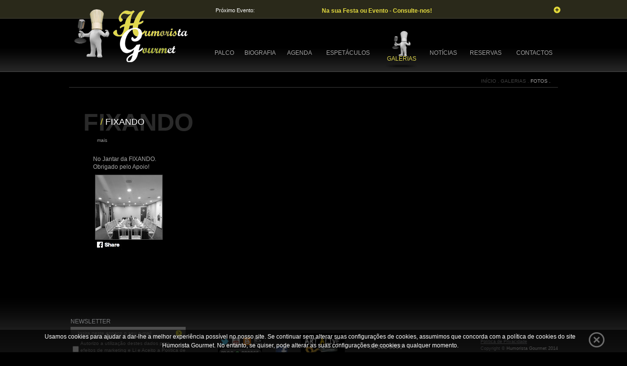

--- FILE ---
content_type: text/html; charset=UTF-8
request_url: http://www.humoristagourmet.com/conte.php?a=190
body_size: 8695
content:
<!DOCTYPE HTML PUBLIC "-//W3C//DTD HTML 4.01//EN"
 "http://www.w3.org/TR/html4/loose.dtd">
<html xmlns="http://www.w3.org/1999/xhtml" lang="pt-PT" xml:lang="pt-PT">
<head>
<meta name="viewport" content="initial-scale=1">
<title>Fixando  - Humorista Gourmet</title>
<meta http-equiv="content-type" content="text/html; charset=UTF-8" >
<meta http-equiv="X-UA-Compatible" content="IE=edge" />
<meta name="google-site-verification" content="BbKyewPMDFJGz3y98scNobwd776L3FJ5f_lG01cjNKg" />
<meta name="viewport" content="width=device-width, initial-scale=1">

<meta name="Description" content="Porque a bordo de um navio tudo é possível!Ganda Festa!Obrigado pela confiança e apoio! - Humorista Gourmet">
<meta name="keywords" content="Humorista, gourmet, humorista gourmet, humor, comedia, stand up, rir, alegria, humor musicado, compositor, musico, comediantes, evento, festa, diversão, portugal, comedia gourmet, musica, humor mix, empresa, motivação, sorrir, encontro, aniversario, despedida, casamento, bar, animação, inddor, outdoor, radio, tv, hotal, pousada, cruzeiro, espectaculo, escola, associações, teatro, infantil, anedotas, animo, descompressão, relax, performance, humoristas portugueses,">
<meta name="author" content="iconO2" >
<meta name="revisit-after" content="2 days">
<meta name="audience" content="all, Alle">
<meta name="robots" content="all">
<meta name="Robots" content="INDEX,FOLLOW">
<meta name="robots" content="index, follow">
<meta name="rating" content="General">
<meta name="coverage" content="worldwide">
<meta name="distribution" content="global">
<meta property="og:title" content="Humorista Gourmet - Humor e Stand Up Comedy" />
<meta property="og:type" content="website" />
<meta property="og:url" content="https://www.humoristagourmet.com" />
<meta property="og:image" content="https://www.humoristagourmet.com/imgs/logo.jpg" />
<meta property="og:description" 
  content="Humorista Gourmet - Na sua Festa ou Evento - Humor, Comédia e Stand Up - Animação e muita música" />
<meta property="og:determiner" content="" />
<meta property="og:locale" content="pt_PT" />
<meta property="og:locale:alternate" content="en_GB" />
<meta property="og:locale:alternate" content="es_ES" />
<meta property="og:site_name" content="Humorista Gourmet" />
<meta name="twitter:card" content="summary">
<meta name="twitter:site" content="@humoristgourmet">
<meta name="twitter:creator" content="@humoristgourmet">
<meta name="twitter:title" content="Humorista Gourmet - Humor e Stand Up Comedy">
<meta name="twitter:description" content="Humorista Gourmet - Na sua Festa ou Evento - Humor, Comédia e Stand Up - Animação e muita música">
<meta name="twitter:image" content="https://www.humoristagourmet.com/imgs/logo.jpg">
<meta name="google-site-verification" content="BW23giqT_KT2kF7GxsSrMov7h-kcLA6VH_QGzhJ5mB4" />
<link rel="stylesheet" href="estilos.css" type="text/css">
<link rel="stylesheet" href="Scripts/css/prettyPhoto.css" type="text/css">
<link rel="stylesheet" href="Scripts/css/BlackandWhite.css" type="text/css">
<link rel="stylesheet" href="Scripts/css/flexslider.css" type="text/css">
<link rel="stylesheet" href="Scripts/css/jquery.jcarousel.css" type="text/css">
<link rel="stylesheet" href="Scripts/css/tinyscroll.css" type="text/css">
<link rel="stylesheet" href="Scripts/css/popupvideo.css" type="text/css" media="screen">
<link rel="stylesheet" href="Scripts/css/liscroll.css" type="text/css">
<script type="text/javascript" src="Scripts/js/jquery.min.js"></script>
<script type="text/javascript" src="Scripts/js/jquery-ui-1.10.2.custom.min.js"></script>
<script type="text/javascript" src="Scripts/js/jquery.BlackAndWhite.min.js"></script>
<script type="text/javascript" src="Scripts/js/jquery.getImageData.js"></script>
<script type="text/javascript" src="Scripts/js/jquery.prettyPhoto.js"></script>
<script type="text/javascript" src="Scripts/js/jquery.pngfix.js"></script>
<script type="text/javascript" src="Scripts/js/jquery.hoverintent.js"></script>
<script type="text/javascript" src="Scripts/js/jquery.flexslider.js"></script>
<script type="text/javascript" src="Scripts/js/jquery.jcarousel.pack.js"></script>
<script type="text/javascript" src="Scripts/js/jquery.innerfade.js"></script>  
<script type="text/javascript" src="Scripts/js/jquery.tinyscrollbar.min.js"></script> 
<script type="text/javascript" src="Scripts/js/jquery.touch.js"></script>   
<script type="text/javascript" src="Scripts/js/popupvideo.js"></script> 
<script type="text/javascript" src="Scripts/js/liscroll.js"></script> 

<script type="text/javascript"> 

	$(window).load(function() {
	
		
		 $('.bwWrapper').BlackAndWhite({
				hoverEffect:true,
			   	webworkerPath: 'Scripts/js/',
			   	responsive:false,
				invertHoverEffect: false
		 });		
		
			
		
});

    $(document).ready(function(){ 
    
    	 $("a[rel^='prettyPhoto']").prettyPhoto({
				animation_speed: 'slow', 
				slideshow: 5000, 
				theme: 'pp_default',
				ie6_fallback: true
			});
    	
        $(document).pngFix(); 
        
						$(function() {
					     
					        var zIndexNumber = 250;
					      $("#menuontop").each(function() {
					               $(this).css('zIndex', zIndexNumber);
					               zIndexNumber -= 10;
					       });
					     }); 
					     
					
													      
	});
</script> 

							 	
<style type="text/css">

	html {height:100%;}
	body {
		font: 100% Arial, Helvetica, sans-serif;
		margin: 0; 
		padding: 0;
		text-align: center;
		-webkit-text-size-adjust: none;
		background: #000000;
		height:100%;
	}
	
	
</style>
</head>
<body>
<div id="fb-root"></div>
<script>
window.fbAsyncInit = function() {
FB.init({appId: '707973209243756', status: true, cookie: true,
xfbml: true});
};
(function() {
var e = document.createElement('script'); e.async = true;
e.src = document.location.protocol +
'//connect.facebook.net/en_US/all.js';
document.getElementById('fb-root').appendChild(e);
}());
</script>			

<div style="min-height:100%; *height:100%; position:relative; overflow:hidden;">	

<div class="showcabeca" style="position: relative; float: left; height: 107px; width: 100%; z-index: 9999;">
	<div style="height:106px; width:100%; position:absolute; left:0; background: url(imgs/bkmenu.jpg) repeat-x; margin-top:1px; border-bottom:1px solid #4b4b4b;"></div>
	<div style="position: relative; float: left; width: calc(100% - 40px); height: 100%; left: 50%; transform: translateX(-50%);">
		<a href=".">
			<div style="position: relative; float: left; top: 50%; transform: translateY(-50%); width: 174px; height: 81px; background: url(imgs/logo.png) no-repeat center center / contain;"></div>
		</a>
		<div class="iconmobile" style="position: absolute; right: 0; bottom: 45px; width: 30px; cursor: pointer;">
		 	<div style="position: relative; float: left; width: 100%; height: 3px; background: #fff; border-radius: 2px;"></div>
		 	<div style="position: relative; float: left; width: 100%; height: 3px; background: #fff; margin-top: 5px; border-radius: 2px;"></div>
		 	<div style="position: relative; float: left; width: 100%; height: 3px; background: #fff; margin-top: 5px; border-radius: 2px;"></div>
		</div>
		<div class="menumobile" style="position: fixed; left: 50%; top: 0; width: 100vw; height: 2000px; transform: translateX(-50%); display: none; background: rgba(0, 0, 0, 1); z-index: 9;">	<table width="100%" border="0" align="center" cellpadding="5" cellspacing="0" style="z-index: 1000; padding: 30px 0px; position: relative; box-sizing:border-box; padding-top: 108px; padding-bottom: 80px; padding-left: 20px; padding-right: 20px;">
		
		<tr>
			<td align="right" style="padding-left: 40px;">
				<div class="closemenu" style="position: absolute; right: 20px; top: 45px; width: 30px; height: 30px; background: url(imgs/cruz.png) no-repeat center center / contain; cursor: pointer;"></div>
			</td>
		</tr><tr valign="middle"><td align="center" valign="top"><div class="menuhover menubu3 aberto1" id="menubk3" style="float: left; margin-bottom: 22px; box-sizing:border-box; position:relative; text-align:center; z-index:1000; cursor:pointer;" > <div class="submenumob color3" style=""> <a href="conte.php?n=3" id="submenu3" style="position: relative; text-decoration: none; float: left;" class="menumobilepri adefault" title="Biografia" >Biografia</a></div></div></td></tr><tr valign="middle"><td align="center" valign="top"><div class="menuhover menubu6 aberto1" id="menubk6" style="float: left; margin-bottom: 22px; box-sizing:border-box; position:relative; text-align:center; z-index:1000; cursor:pointer;" > <div class="submenumob color6" style=""> <a href="conte.php?n=6" id="submenu6" style="position: relative; text-decoration: none; float: left;" class="menumobilepri adefault" title="Agenda" >Agenda</a></div></div></td></tr><tr valign="middle"><td align="center" valign="top"><div class="menuhover menubu13 aberto1" id="menubk13" style="float: left; margin-bottom: 22px; box-sizing:border-box; position:relative; text-align:center; z-index:1000; cursor:pointer;" > <div class="submenumob color13" style=""> <a href="conte.php?n=13" id="submenu13" style="position: relative; text-decoration: none; float: left;" class="menumobilepri adefault" title="Espetáculos" >Espetáculos</a></div> <div class="submenuup " id="subposi13"  style="">
				 			<table border="0" width="100%" height="100%"  align="center" cellpadding="0" cellspacing="0" style="padding-top:0px; overflow:hidden; margin-left: 0px;"><tr>
											<td class="submenu5" style=" min-height: 25px; box-sizing:border-box; text-align:left; cursor:pointer;" >
												<div style="margin-top:0px; padding-top:10px; " class="submenu"><a href="conte.php?n=5" class="submenu" style=" line-height:1.1; width:100%; display:inline-block; " title="Festas & Eventos">Festas & Eventos</a></div></div></td></tr><tr>
											<td class="submenu19" style=" min-height: 25px; box-sizing:border-box; text-align:left; cursor:pointer;" >
												<div style="margin-top:0px; padding-top:10px; " class="submenu"><a href="conte.php?n=19" class="submenu" style=" line-height:1.1; width:100%; display:inline-block; " title="Espetáculos em Cena">Espetáculos em Cena</a></div></div></td></tr><tr>
											<td class="submenu20" style=" min-height: 25px; box-sizing:border-box; text-align:left; cursor:pointer;" >
												<div style="margin-top:0px; padding-top:10px; " class="submenu"><a href="conte.php?n=20" class="submenu" style=" line-height:1.1; width:100%; display:inline-block; " title="Humor na sua Empresa">Humor na sua Empresa</a></div></div></td></tr><tr>
											<td class="submenu14" style=" min-height: 25px; box-sizing:border-box; text-align:left; cursor:pointer;" >
												<div style="margin-top:0px; padding-top:10px; " class="submenu"><a href="conte.php?n=14" class="submenu" style=" line-height:1.1; width:100%; display:inline-block; " title="Humor no seu Espaço">Humor no seu Espaço</a></div></div></td></tr><tr>
											<td class="submenu15" style=" min-height: 25px; box-sizing:border-box; text-align:left; cursor:pointer;" >
												<div style="margin-top:0px; padding-top:10px; " class="submenu"><a href="conte.php?n=15" class="submenu" style=" line-height:1.1; width:100%; display:inline-block; " title="Os Nossos Palcos">Os Nossos Palcos</a></div></div></td></tr></table>
				  		</div></div></td></tr><tr valign="middle"><td align="center" valign="top"><div class="menuhover menubu21 aberto1" id="menubk21" style="float: left; margin-bottom: 22px; box-sizing:border-box; position:relative; text-align:center; z-index:1000; cursor:pointer;" > <div class="submenumob color21" style=""> <a href="conte.php?n=21" id="submenu21" style="position: relative; text-decoration: none; float: left;" class="menumobilepri adefault" title="Galerias" >Galerias</a></div> <div class="submenuup " id="subposi21"  style="">
				 			<table border="0" width="100%" height="100%"  align="center" cellpadding="0" cellspacing="0" style="padding-top:0px; overflow:hidden; margin-left: 0px;"><tr>
											<td class="submenu7" style=" min-height: 25px; box-sizing:border-box; text-align:left; cursor:pointer;" >
												<div style="margin-top:0px; padding-top:10px; " class="submenu"><a href="conte.php?n=7" class="submenu" style=" line-height:1.1; width:100%; display:inline-block; " title="Videos">Videos</a></div></div></td></tr><tr>
											<td class="submenu8" style=" min-height: 25px; box-sizing:border-box; text-align:left; cursor:pointer;" >
												<div style="margin-top:0px; padding-top:10px; " class="submenu"><a href="conte.php?n=8" class="submenu" style=" line-height:1.1; width:100%; display:inline-block; " title="Fotos">Fotos</a></div></div></td></tr></table>
				  		</div></div></td></tr><tr valign="middle"><td align="center" valign="top"><div class="menuhover menubu12 aberto1" id="menubk12" style="float: left; margin-bottom: 22px; box-sizing:border-box; position:relative; text-align:center; z-index:1000; cursor:pointer;" > <div class="submenumob color12" style=""> <a href="conte.php?n=12" id="submenu12" style="position: relative; text-decoration: none; float: left;" class="menumobilepri adefault" title="Notícias" >Notícias</a></div> <div class="submenuup " id="subposi12"  style="">
				 			<table border="0" width="100%" height="100%"  align="center" cellpadding="0" cellspacing="0" style="padding-top:0px; overflow:hidden; margin-left: 0px;"><tr>
											<td class="submenu22" style=" min-height: 25px; box-sizing:border-box; text-align:left; cursor:pointer;" >
												<div style="margin-top:0px; padding-top:10px; " class="submenu"><a href="conte.php?n=22" class="submenu" style=" line-height:1.1; width:100%; display:inline-block; " title="Política de Privacidade">Política de Privacidade</a></div></div></td></tr></table>
				  		</div></div></td></tr><tr valign="middle"><td align="center" valign="top"><div class="menuhover menubu4 aberto1" id="menubk4" style="float: left; margin-bottom: 22px; box-sizing:border-box; position:relative; text-align:center; z-index:1000; cursor:pointer;" > <div class="submenumob color4" style=""> <a href="conte.php?n=4" id="submenu4" style="position: relative; text-decoration: none; float: left;" class="menumobilepri adefault" title="Reservas" >Reservas</a></div></div></td></tr><tr valign="middle"><td align="center" valign="top"><div class="menuhover menubu2 aberto1" id="menubk2" style="float: left; margin-bottom: 22px; box-sizing:border-box; position:relative; text-align:center; z-index:1000; cursor:pointer;" > <div class="submenumob color2" style=""> <a href="conte.php?n=2" id="submenu2" style="position: relative; text-decoration: none; float: left;" class="menumobilepri adefault" title="Contactos" >Contactos</a></div></div></td></tr>
      </table></div>
	</div>
</div>

<script type="text/javascript" >
	$(".iconmobile").click(function() {
	  $(".menumobile").slideDown();
	});
	
	$(".closemenu").click(function() {
	  $(".menumobile").slideUp();
	});
</script>

<div class="hidecabeca" style="position:relative; height:100px; z-index: 9999;">				
<table cellpadding="0" cellspacing="0" border="0" width="998" height="100%" style="max-width: 998px; margin: 0 auto;"><tr><td valign="top">
	<table cellpadding="0" cellspacing="0" border="0" height="100" width="998">
		<tr>
			<td width="100"></td>
			<td height="37" valign="top">
				<div style="position:absolute; height:37px; width:100%; background: #2a291a; border-bottom:1px solid #48473a; left:0; z-index:-1;"></div>
				<div style="float:left; margin-top:15px;">
					<table cellpadding="0" cellspacing="0" border="0"><tr><td valign="top" width="200" style="color:#ffffff; font-size:11px;">
						Próximo Evento: 
						<img src="imgs/a.gif" width="100" height="1" />
					</td>
					<td valign="top" width="580" style="color:#e3da3f; font-size: 12px; padding-left: 10px; font-weight: bold;">	
						<div class="tickercontainer">
			 			    <ul id="ticker01">
			 			    
						    	<li>
						  
						    		
						    		<a href="conte.php?n=6" style="color:#e3da3f; font-size:12px; padding-left:10px; font-weight:bold;">Na sua Festa ou Evento - Consulte-nos!&nbsp;</a>						    	
						    	</li>
						    	
						    </ul> 
						    
						   
							<script type="text/javascript" > 
						   		$(document).ready(function() {   
							    	$(function(){
							    	$("ul#ticker01").liScroll({travelocity: 0.05});
							    	}); 
								});
							</script>
			 			</div>
					</td>
					<td valign="top" style="padding-left:10px; color:#e3da3f;">
						<div style="margin-top:-2px;"> 
							<a href="conte.php?n=6" style="text-decoration:none; color:#e3da3f;"><img src="imgs/mais.png" border="0"/></a>
						</div>
					</td></tr></table>
				</div>
			</td>
		</tr>
		<tr>
			<td align="left" valign="middle" rowspan="2">
				<div style="height:106px; width:100%; position:absolute; left:0; background: url(imgs/bkmenu.jpg) repeat-x; margin-top:1px; border-bottom:1px solid #4b4b4b;"></div>
				<div class="logo">
					 <a href=".">
				   	 <img src="imgs/logo.png" border="0" onclick="location.href='.'" style="margin-top:-20px; left:0;">
				    </a>                     
				</div>	
			
			</td>
			   					
		</tr>
		<tr>
			<td height="60" colspan="3" valign="middle">
				
				<div id="menuontop" class="divmenu">
	<table width="100%" border="0" class="menupri" align="center" cellpadding="0" cellspacing="0" height="52">


        <tr height="25" >        
	<td align="center" valign="bottom"></td><td align="center" height="30"><div class="menubu1" style=" text-align:center; margin:0px; z-index:1000;  height:30px;"><a href="." class="menupri" ,'submenu12','','hide','submenu13','','hide','submenu21','','hide';> PALCO</a></div></td><td align="center" height="30"><div class="menubu3" style=" text-align:center; margin:0px; z-index:1000;  height:30px;"><a href="conte.php?a=8" class="menupri" ,'submenu12','','hide','submenu13','','hide','submenu21','','hide';> BIOGRAFIA</a></div></td><td align="center" height="30"><div class="menubu6" style=" text-align:center; margin:0px; z-index:1000;  height:30px;"><a href="conte.php?a=185" class="menupri" ,'submenu12','','hide','submenu13','','hide','submenu21','','hide';> AGENDA</a></div></td><td align="center" height="30"><div class="menubu13" style=" text-align:center; margin:0px; z-index:1000;  height:30px;"><a href="conte.php?n=13" class="menupri" ,'submenu12','','hide','submenu13','','show','submenu21','','hide';> ESPETÁCULOS</a> <script type="text/javascript"> 
								$(document).ready(function(){
									$(".menubu13").hoverIntent({
											over: abrefecha13, 
											timeout: 500, 
											out: abrefecha13										});
								}); 
								
								function abrefecha13(){ $(".submenu13").stop(true, true).slideToggle("slow", "swing"); }
											
				</script> <div class="submenu13" id="subposi"  style=" position:absolute; top:57px; width:182px; z-index:1000; display:none; margin-left:-10px; *margin-left:-90px; background: #373737; overflow:hidden;" >
				 			<table border="0" width="100%"  align="center" cellpadding="0" cellspacing="0" style="padding-top:0px; overflow:hidden;"><tr height="29">
											<td class="submenu5" style="text-align:left; cursor:pointer;" >
												<div id="subbk5" style=" width:183px; height:25px; margin-top:-10px; padding-top:10px; position:absolute;" onclick='location.href="conte.php?n=5"'>
													<img src="imgs/a.gif" width="5" height="10" border="0"><a href="conte.php?n=5" class="submenu"> &nbsp;&nbsp;&nbsp;FESTAS & EVENTOS</a></div> <script type="text/javascript"> 
								
														$(document).ready(function(){ $(".submenu5").hover(abrebksub5, fechabksub5 ); });						
														function abrebksub5(){ 
															
															$("#subbk5").stop(true, true).css({"background": "#0d0d0d"}); 
														}
														function fechabksub5(){ 
														
															$("#subbk5").stop(true, true).css({"background": "#373737"}); 
														}
														
														</script> 
													
													<br></div></td></tr><tr><td height="1"><div style="height:1px; width:100%; background: #8d8d8d;"></div></td></tr><tr height="29">
											<td class="submenu19" style="text-align:left; cursor:pointer;" >
												<div id="subbk19" style=" width:183px; height:25px; margin-top:-10px; padding-top:10px; position:absolute;" onclick='location.href="conte.php?a=86"'>
													<img src="imgs/a.gif" width="5" height="10" border="0"><a href="conte.php?a=86" class="submenu"> &nbsp;&nbsp;&nbsp;ESPETÁCULOS EM CENA</a></div> <script type="text/javascript"> 
								
														$(document).ready(function(){ $(".submenu19").hover(abrebksub19, fechabksub19 ); });						
														function abrebksub19(){ 
															
															$("#subbk19").stop(true, true).css({"background": "#0d0d0d"}); 
														}
														function fechabksub19(){ 
														
															$("#subbk19").stop(true, true).css({"background": "#373737"}); 
														}
														
														</script> 
													
													<br></div></td></tr><tr><td height="1"><div style="height:1px; width:100%; background: #8d8d8d;"></div></td></tr><tr height="29">
											<td class="submenu20" style="text-align:left; cursor:pointer;" >
												<div id="subbk20" style=" width:183px; height:25px; margin-top:-10px; padding-top:10px; position:absolute;" onclick='location.href="conte.php?a=33"'>
													<img src="imgs/a.gif" width="5" height="10" border="0"><a href="conte.php?a=33" class="submenu"> &nbsp;&nbsp;&nbsp;HUMOR NA SUA EMPRESA</a></div> <script type="text/javascript"> 
								
														$(document).ready(function(){ $(".submenu20").hover(abrebksub20, fechabksub20 ); });						
														function abrebksub20(){ 
															
															$("#subbk20").stop(true, true).css({"background": "#0d0d0d"}); 
														}
														function fechabksub20(){ 
														
															$("#subbk20").stop(true, true).css({"background": "#373737"}); 
														}
														
														</script> 
													
													<br></div></td></tr><tr><td height="1"><div style="height:1px; width:100%; background: #8d8d8d;"></div></td></tr><tr height="29">
											<td class="submenu14" style="text-align:left; cursor:pointer;" >
												<div id="subbk14" style=" width:183px; height:25px; margin-top:-10px; padding-top:10px; position:absolute;" onclick='location.href="conte.php?a=17"'>
													<img src="imgs/a.gif" width="5" height="10" border="0"><a href="conte.php?a=17" class="submenu"> &nbsp;&nbsp;&nbsp;HUMOR NO SEU ESPAÇO</a></div> <script type="text/javascript"> 
								
														$(document).ready(function(){ $(".submenu14").hover(abrebksub14, fechabksub14 ); });						
														function abrebksub14(){ 
															
															$("#subbk14").stop(true, true).css({"background": "#0d0d0d"}); 
														}
														function fechabksub14(){ 
														
															$("#subbk14").stop(true, true).css({"background": "#373737"}); 
														}
														
														</script> 
													
													<br></div></td></tr><tr><td height="1"><div style="height:1px; width:100%; background: #8d8d8d;"></div></td></tr><tr height="29">
											<td class="submenu15" style="text-align:left; cursor:pointer;" >
												<div id="subbk15" style=" width:183px; height:25px; margin-top:-10px; padding-top:10px; position:absolute;" onclick='location.href="conte.php?a=16"'>
													<img src="imgs/a.gif" width="5" height="10" border="0"><a href="conte.php?a=16" class="submenu"> &nbsp;&nbsp;&nbsp;OS NOSSOS PALCOS</a></div> <script type="text/javascript"> 
								
														$(document).ready(function(){ $(".submenu15").hover(abrebksub15, fechabksub15 ); });						
														function abrebksub15(){ 
															
															$("#subbk15").stop(true, true).css({"background": "#0d0d0d"}); 
														}
														function fechabksub15(){ 
														
															$("#subbk15").stop(true, true).css({"background": "#373737"}); 
														}
														
														</script> 
													
													<br></div></td></tr><tr><td height="1"><div style="height:1px; width:100%; background: #8d8d8d;"></div></td></tr></table>
				  		</div></div></td><td align="center" height="30"><div class="menubu21" style=" text-align:center; margin:0px; z-index:1000;  height:30px;"><div style="position:relative; margin:0px auto; height:12px; text-align:center; "><img src="imgs/menu1.png" align="absmiddle" border="0" width="38" height="52" style="margin-top:-40px; "></div><a href="conte.php?n=21" class="menupri2" ,'submenu12','','hide','submenu13','','hide','submenu21','','show';> GALERIAS</a><div style="position:relative; margin:0px auto; text-align:center;"><img src="imgs/sombramenu.png" align="absmiddle" border="0" width="65" height="10"></div> <script type="text/javascript"> 
								$(document).ready(function(){
									$(".menubu21").hoverIntent({
											over: abrefecha21, 
											timeout: 500, 
											out: abrefecha21										});
								}); 
								
								function abrefecha21(){ $(".submenu21").stop(true, true).slideToggle("slow", "swing"); }
											
				</script> <div class="submenu21" id="subposi"  style=" position:absolute; top:57px; width:182px; z-index:1000; display:none; margin-left:-10px; *margin-left:-90px; background: #373737; overflow:hidden;" >
				 			<table border="0" width="100%"  align="center" cellpadding="0" cellspacing="0" style="padding-top:0px; overflow:hidden;"><tr height="29">
											<td class="submenu7" style="text-align:left; cursor:pointer;" >
												<div id="subbk7" style=" width:183px; height:25px; margin-top:-10px; padding-top:10px; position:absolute;" onclick='location.href="conte.php?a=27"'>
													<img src="imgs/a.gif" width="5" height="10" border="0"><a href="conte.php?a=27" class="submenu"> &nbsp;&nbsp;&nbsp;VIDEOS</a></div> <script type="text/javascript"> 
								
														$(document).ready(function(){ $(".submenu7").hover(abrebksub7, fechabksub7 ); });						
														function abrebksub7(){ 
															
															$("#subbk7").stop(true, true).css({"background": "#0d0d0d"}); 
														}
														function fechabksub7(){ 
														
															$("#subbk7").stop(true, true).css({"background": "#373737"}); 
														}
														
														</script> 
													
													<br></div></td></tr><tr><td height="1"><div style="height:1px; width:100%; background: #8d8d8d;"></div></td></tr><tr height="29">
											<td class="submenu8" style="text-align:left; cursor:pointer;" >
												<div id="subbk8" style=" width:183px; height:25px; margin-top:-10px; padding-top:10px; position:absolute;" onclick='location.href="conte.php?n=8"'>
													<img src="imgs/a.gif" width="5" height="10" border="0"><a href="conte.php?n=8" class="submenu"> &nbsp;&nbsp;&nbsp;FOTOS</a></div> <script type="text/javascript"> 
								
														$(document).ready(function(){ $(".submenu8").hover(abrebksub8, fechabksub8 ); });						
														function abrebksub8(){ 
															
															$("#subbk8").stop(true, true).css({"background": "#0d0d0d"}); 
														}
														function fechabksub8(){ 
														
															$("#subbk8").stop(true, true).css({"background": "#373737"}); 
														}
														
														</script> 
													
													<br></div></td></tr><tr><td height="1"><div style="height:1px; width:100%; background: #8d8d8d;"></div></td></tr></table>
				  		</div></div></td><td align="center" height="30"><div class="menubu12" style=" text-align:center; margin:0px; z-index:1000;  height:30px;"><a href="conte.php?n=12" class="menupri" ,'submenu12','','show','submenu13','','hide','submenu21','','hide';> NOTÍCIAS</a> <script type="text/javascript"> 
								$(document).ready(function(){
									$(".menubu12").hoverIntent({
											over: abrefecha12, 
											timeout: 500, 
											out: abrefecha12										});
								}); 
								
								function abrefecha12(){ $(".submenu12").stop(true, true).slideToggle("slow", "swing"); }
											
				</script> <div class="submenu12" id="subposi"  style=" position:absolute; top:57px; width:182px; z-index:1000; display:none; margin-left:-10px; *margin-left:-90px; background: #373737; overflow:hidden;" >
				 			<table border="0" width="100%"  align="center" cellpadding="0" cellspacing="0" style="padding-top:0px; overflow:hidden;"><tr height="29">
											<td class="submenu22" style="text-align:left; cursor:pointer;" >
												<div id="subbk22" style=" width:183px; height:25px; margin-top:-10px; padding-top:10px; position:absolute;" onclick='location.href="conte.php?a=176"'>
													<img src="imgs/a.gif" width="5" height="10" border="0"><a href="conte.php?a=176" class="submenu"> &nbsp;&nbsp;&nbsp;POLÍTICA DE PRIVACIDADE</a></div> <script type="text/javascript"> 
								
														$(document).ready(function(){ $(".submenu22").hover(abrebksub22, fechabksub22 ); });						
														function abrebksub22(){ 
															
															$("#subbk22").stop(true, true).css({"background": "#0d0d0d"}); 
														}
														function fechabksub22(){ 
														
															$("#subbk22").stop(true, true).css({"background": "#373737"}); 
														}
														
														</script> 
													
													<br></div></td></tr><tr><td height="1"><div style="height:1px; width:100%; background: #8d8d8d;"></div></td></tr></table>
				  		</div></div></td><td align="center" height="30"><div class="menubu4" style=" text-align:center; margin:0px; z-index:1000;  height:30px;"><a href="conte.php?a=9" class="menupri" ,'submenu12','','hide','submenu13','','hide','submenu21','','hide';> RESERVAS</a></div></td><td align="center" height="30"><div class="menubu2" style=" text-align:center; margin:0px; z-index:1000;  height:30px;"><a href="conte.php?a=1" class="menupri" ,'submenu12','','hide','submenu13','','hide','submenu21','','hide';> CONTACTOS</a></div></td></tr></table></div>	
				
			</td>
		</tr>
	</table>

</td></tr></table>		

</div>


<div style="padding:0; padding-bottom: 0px; width:100%; position:relative; "><div style="position:relative; float: left; width: 100%;"><div style="position: relative; float: left; width: 100%;">					
					<script type="text/javascript">
 
					    $(window).load(function(){
					    	
					      $('#galeria').flexslider({
				                animation: "slide",
				                controlNav: false, 
				                animationLoop: true,
				                slideshow: false,
				                itemWidth: 130,
				                itemMargin: 15,
				                asNavFor: '#slider'
				              });
				              
				              $('#slider').flexslider({
				                animation: "slide",
				                controlNav: false,
				                directionNav: false, 
				                animationLoop: true,
				                smoothHeight: true,
				                sync: "#galeria"
				              });
					    });
					
					  </script>
					
					</div><div style="position: relative; float: left; width: 100%;"><div style="position: relative; width:100%; text-align:left; margin:0 auto;"><div class="conte998" style=""><div style="position: relative; float: left; width: 100%;"><div style="text-align:right; margin-right:15px; padding-top:30px;"><a href="." class="titulocaminho"> INÍCIO . </a><a href="conte.php?n=21" class="titulocaminho">GALERIAS . </a><a href="conte.php?n=8" class="titulocaminho2">FOTOS . </a></div><div style="width:100%; height:1px; background: #3a3a3a; float:right; margin: 0 auto; margin-top:5px;"></div></div><div style="position: relative; float: left; width: 100%;"><div class="texto900" style=""><div class="galeriaback" style=""> FIXANDO</div><div style="margin-left:15px; font-size:18px;" class="titulogr"> <font color="#e2d93a">/</font> FIXANDO</div><div style="float:left; height:20px; margin-top:15px; width:100%; text-align:left; margin-left:0px;">
    <div class="addthis_toolbox addthis_default_style" style="z-index:8; padding:0px; width:150px;">
        <a class="addthis_button_facebook"></a>
        <a class="addthis_button_email"></a>
        <a class="addthis_button_favorites"></a>
        <a class="addthis_button_print"></a>
        <span class="addthis_separator">|</span>
        <a href="https://www.addthis.com/bookmark.php?v=250&amp;username=xa-4c623471586e757e" class="addthis_button_expanded" style="text-decoration:none; color:#999; font-family: Arial, Helvetica, sans-serif; font-size:10px; vertical-align:bottom">mais</a>
     
        <script type="text/javascript" src="https://s7.addthis.com/js/250/addthis_widget.js#username=4c623471586e757e"></script>
        <script type="text/javascript">
			var addthis_config = {
				 ui_language: "pt"
			}
		</script>
	</div>
    <br />
    </div><div class="txtnorm" style="float:left; position:relative; margin-top:5px; padding-top:18px; padding-bottom:8px; width:100%;">No Jantar da FIXANDO.<br>Obrigado pelo Apoio!</div> <div id="ligal" style="float:left; position:relative; width:100%;"><div style="position: relative; float: left; width: 100%;"><div style="position: relative; float: left; margin: 0 4px;"><div style="position: relative; float: left; width: 100%;"><div style="position: relative; float: left; width: 100%;"><div style="position: relative; float: left; width: 100%;"><div style="width:136px; height:131px; position: relative; overflow: hidden; border:1px solid #545454;"><a rel="prettyPhoto[Imagens]" href="image.php?image=1653311798.jpg&max_width=960&max_height=640" title="" class="bwWrapper" ><img src="image.php?image=1653311798.jpg&min_width=136&min_height=131" border="0" id="openimg1163" ></a></div></div></div></div>																
															
																	<script type="text/javascript">
																	$(document).ready(function(){
																		$('#share_button1').click(function(e){
																			e.preventDefault();
																			FB.ui(
																			{
																			method: 'feed',
																			name: 'Fixando',
																			link: ' http://www.humoristagourmet.com/conte.php?a=190',
																			picture: 'http://www.humoristagourmet.com/image.php?image=1653311798.jpg',
																			caption: 'No Jantar da FIXANDO.<br>Obrigado pelo Apoio!',
																			description: '',
																			message: ''
																			});
																		});
																	});
																	</script>
																<div id = "share_button1" class="legenda" style="cursor: pointer; text-align:left; padding-top:5px;"><img src = "imgs/logoshare.jpg" align="absmidlle"></div>
															<br/><br/></div></div></div><div style="width:100%; float:left: position:relative;"><br><br><br></div></div></div></div></div>			
			</div>
			
			</div>
		

</div> 


<div style="background: url(imgs/bkpe.jpg) repeat-x bottom; height:188px; width:100%; position:absolute; bottom:0; z-index:-1;"></div>
<div class="heightpe" style="">

<div class="wrappe" style="">
<div style="position: relative; float: left; width: 100%; height: 100%;">
<div style="position: relative; float: left; height: 100%; width: 100%;">
        <div class="barrape">
 
         <div style="position: relative; float: left; line-height: 14px; line-height: 14px; margin: 0px auto; width: 100%; text-align: left; bottom: 10px;">
         		<div style="position: relative; float: left; width: 100%; margin-top: 10px;">
         				<div style="position: relative; float: left;">
         					<table border="0" width="250"><tr><td width="80"><font class="titnews">NEWSLETTER</font></td></tr><tr><td >
		
																											
													<form action="/conte.php?a=190" method="post"><table cellpadding="0" cellspacing="0" border="0" width="200"><tr>
														<td class="txtinput" valign="top"><input name="addmail" type="text" maxlength="65" class="txtinput" style="padding:5px; padding-left:15px; height:15px; width:215px; background-color:#4e4e4e; color:#a2a2a2; font-size:10px;" value="Insira neste espaço o seu e-mail" onfocus="if(this.value == this.defaultValue) this.value = ''"> <div style="position:absolute; margin-top:-20px; margin-left:215px; "><input name="image" type=image value="" src="imgs/submit.png" border="0" align="absmiddle"  style="border:none; background:none;"></div></td>
													</tr>
<tr><td >
															<input type="text" name="confirmorobot" placeholder="" style="position:absolute; left:-500%;">
					<label for="confirmoprivacy">
						<table cellpadding="0" cellspacing="0" width="100%" style="float: left;"><tr>
							<td style="vertical-align:middle; text-align: left;">
           						<input type="checkbox" required name="confirmoprivacy"  class="confirmoprivacy confirmonews" value="1">
								</td><td style="vertical-align:top; line-height: 0.9;" class="esquerdo">
           						<a href="conte.php?a=176" class="legenda" target="_blank" > Autorizo a utilização destes dados para efeitos de marketing e Li e Aceito a Política de Privacidade</a>
								 </td></tr></table></label>
								
													</td></tr></table><input type="hidden" name="insereemail" value="1"></form>
</td></tr></table>
						
         				</div>
                       	<div class="wrapdentrope" style="">
	                        <div class="left54" style="position: relative; float: left; margin-top: 5px;">
	         					<a href="https://twitter.com/HumoristGourmet" target="_blank"><img src="imgs/twitter.png" align="absmiddle" vspace="3" hspace="3" height="14" border="0" /></a><a href="https://www.youtube.com/user/HumoristaGourmet" target="_blank"><img src="imgs/youtubelogo.png" align="absmiddle" vspace="3" hspace="3" height="17" border="0" /></a><a href="https://humoristagourmet.blogspot.pt/" target="_blank"><img src="imgs/blogger.png" align="absmiddle" vspace="3" hspace="3" height="17" border="0" /></a><a href="https://www.mixcloud.com/HumoristaGourmet/" target="_blank"><img src="imgs/mixcloud.png" align="absmiddle" vspace="3" hspace="3" height="17" border="0" /></a><br><img src="imgs/meo.jpg" align="absmiddle" vspace="3" height="21" border="0" />	         				</div>
	         				<div style="position: relative; float: left; margin-left: 24px; margin-top: 23px;">
	         					<a href="https://www.facebook.com/humoristagourmet?fref=ts" target="_blank"><img src="imgs/facelogo.png" align="absmiddle" vspace="3" border="0" /></a>	         				</div>
	         				<div style="position: relative; float: left; padding-left:10px;">
	            				<div id="fb-root"></div>
								<script>(function(d, s, id) {
								  var js, fjs = d.getElementsByTagName(s)[0];
								  if (d.getElementById(id)) return;
								  js = d.createElement(s); js.id = id;
								  js.src = "//connect.facebook.net/pt_PT/all.js#xfbml=1";
								  fjs.parentNode.insertBefore(js, fjs);
								}(document, 'script', 'facebook-jssdk'));</script>
								<div class="fb-like" data-href="https://www.facebook.com/humoristagourmet?fref=ts" data-layout="button_count" data-action="like" data-show-faces="false" data-share="false"></div> 
	            			</div>
	            			
	         				<div style="position: relative; float: left; margin-left: 17px;">
	         					<a href="https://www.artalive.pt" target="_blank"><img src="imgs/logoartalive.jpg" border="0" /></a>
	         				</div>
         				</div>
            			<div style="" class="pe30" id="bucontactos">
            			
							<a href="conte.php?a=1" class="txtdest"><font style="font-size:10px;" color="#797b7d">Tel: </font>96 182 9000<br><font style="font-size:10px;" color="#797b7d">E-mail: </font>mail@humoristagourmet.com<br></a>						
							
            			</div>
            			<div class="peright" style="">
								<div class="pe" style="margin-left:0px;">
			                   
									<div style=" float: right; text-align:left;"><a href="conte.php?a=176" class="pe" style="text-decoration:underline;" target="_blank">Política de Privacidade </a><br>Copyright © <font class="pe2">Humorista Gourmet 2014</font><br/>Desenvolvimento e Design :<font class="pe2"> <a href="https://www.iconO2.com" target="_blank" class="pe2">iconO2 </a></font><div>								</div>
							</div>
			</div>
		</div>
		<br/><br/>
     </div>
        

</div></div></div></div>
</div>
							        
<div id="bkcookie" class="txtnorm" style="line-height:18px;margin-bottom:0; left:0; width:100%; overflow:visible; z-index:99999; position:fixed; bottom:0; background: rgba(0, 0, 0, 0.7); color:#ffffff; text-align:center;">
		<div onclick="closecookie()" style="cursor:pointer; width:38px; height:38px; background: url(imgs/closecookie.png) no-repeat; float:right; margin-top:5px; margin-right:40px;"></div>
		<div style="width:90%; margin: 5px auto;">Usamos cookies para ajudar a dar-lhe a melhor experiência possível no nosso site. Se continuar sem alterar suas configurações de cookies, assumimos que concorda com a política de cookies do site Humorista Gourmet.
No entanto, se quiser, pode alterar as suas configurações de cookies a qualquer momento.</div>
		
</div>	

	<script type="text/javascript" >
		
						$(function(){$("#bkcookie").stop(true, true).slideDown();});
						function closecookie(){$("#bkcookie").stop(true, true).slideUp();}
													
		</script>
		
</body>
<script>
  (function(i,s,o,g,r,a,m){i['GoogleAnalyticsObject']=r;i[r]=i[r]||function(){
  (i[r].q=i[r].q||[]).push(arguments)},i[r].l=1*new Date();a=s.createElement(o),
  m=s.getElementsByTagName(o)[0];a.async=1;a.src=g;m.parentNode.insertBefore(a,m)
  })(window,document,'script','//www.google-analytics.com/analytics.js','ga');

  ga('create', 'UA-412388-50', 'humoristagourmet.com');
  ga('send', 'pageview');

</script>
<!-- Facebook Pixel Code -->
<script>
	!function(f,b,e,v,n,t,s){if(f.fbq)return;n=f.fbq=function(){n.callMethod?
	n.callMethod.apply(n,arguments):n.queue.push(arguments)};if(!f._fbq)f._fbq=n;
	n.push=n;n.loaded=!0;n.version='2.0';n.queue=[];t=b.createElement(e);t.async=!0;
	t.src=v;s=b.getElementsByTagName(e)[0];s.parentNode.insertBefore(t,s)}(window,
	document,'script','//connect.facebook.net/en_US/fbevents.js');
	 
	fbq('init', '1714365805448570');
	fbq('track', "PageView");</script>
	<noscript><img height="1" width="1" style="display:none"
	src="https://www.facebook.com/tr?id=1714365805448570&ev=PageView&noscript=1"
	/></noscript>
	<!-- End Facebook Pixel Code -->
</html>


--- FILE ---
content_type: text/css
request_url: http://www.humoristagourmet.com/estilos.css
body_size: 17621
content:
	

.titulogr {
	font-size: 16pt;
	line-height: 20px;
	color: #ffffff;
	font-weight: normal;
	text-decoration: none;
	text-align:left;
}

.titulo {
	font-size: 18px;
	line-height: normal;
	font-weight: normal;
	font-variant: normal;
	color: #8b8b8b;
	text-decoration: none;
	text-align:left;
}

.titulob {
	font-size: 13px;
	line-height: normal;
	font-weight: normal;
	font-style:normal;
	color: #ffffff;
	text-decoration: none;
	text-align:left;
}

.titulop {
	font-size: 14px;	
	line-height: normal;
	font-weight:normal;
	font-style:italic;
	font-variant: normal;
	color: #000000;
	text-decoration: none;
	text-align:left;
}

.titslider{
	font-size: 32px;	
	line-height: normal;
	font-weight:normal;
	font-style:normal;
	font-variant: normal;
	color: #ffffff;
	text-decoration: none;
	text-align:left;
}
.subtitslider{
	font-size: 14px;	
	line-height: normal;
	font-weight:normal;
	font-style:normal;
	font-variant: normal;
	color: #ffffff;
	text-decoration: none;
	text-align:left;
}
.txtslider{
	font-size: 11px;
	color: #848484;
	font-weight: normal;
	font-style:normal;
	text-decoration: none;
	float:left;
	padding-top:5px;
	padding-right:10px;
}
.linktopo {
	font-size: 14px;
	font-weight: bold;
	font-style:italic;
	color: #6a2200;
	text-decoration: none;
}


a.txtnorm:hover{
	color: #6b6b6b;
}
a.titulo:hover{
	color: #dddddd;
}
a.menupri:hover{
	color: #ffffff;
}
a.menupri2:hover{
	color: #6f6f6f;
}

a.submenu:hover{
	color: #8d8d8d;
}

a.submenu2:hover{
	color: #8d8d8d;
}

a.linktopo:hover{
	color: #000000;
}


a:hover{
	color: #919090;
}

.menumobilepri{color: #fff;}
.menumobilepri:hover{color: #e9e053;}
.menumobilepri2{color: #e9e053;}
.menumobilepri2:hover{color: #e9e053;}

.menupri {
	font-size:12px;
	font-weight: normal;
	font-style:normal;
	color: #a4a4a4;
	text-decoration: none;
}

.menupri2 {
	font-size: 12px;
	font-weight: normal;
	font-style:normal;
	color: #e1d84d;
	text-decoration: none;
}

.menupro {
	font-size: 14px;
	font-weight: bold;
	font-style:italic;
	color: #666666;
	text-decoration: none;
}

.menupro2 {
	font-size: 14px;
	font-weight: bold;
	font-style:italic;
	color: #d7902c;
	text-decoration: none;
}

.txtnorm {
	font-family: Arial, sans-serif;
	font-size: 12px;
	line-height: 16px;
	color: #ababab;
	text-decoration: none;
	text-align: justify;
	font-weight:normal;
}

.subtitulo {
	font-size: 12px;
	line-height: 14px;
	font-weight: normal;
	color: #dddddd;
	text-decoration: none;
	text-align:justify;
	text-align:justify;
}
.legendaimg {
	font-size: 10px;
	color: #ffffff;
	font-weight: normal;
	font-style:normal;
	text-decoration: none;
}
.titcontactos {
	font-size: 16px;
	line-height: 16px;
	color: #e2e2e2;
	text-decoration: none;
	text-align: justify;
}
a.titcontactos:hover {
	font-size: 16px;
	line-height: 16px;
	color: #e2d93a;
	text-decoration: none;
	text-align: justify;
}

.txtcontactos {
	font-size: 12px;
	line-height: 16px;
	color: #b7b7b7;
	text-decoration: none;
	text-align: justify;
}
.pe {
	font-family: Arial, sans-serif;
	font-size: 9px;
	color: #a7a9ac;
	font-weight: normal;
	font-style:normal;
	text-decoration: none;
}

.pe2 {
	font-family: Arial, sans-serif;
	font-size: 9px;
	color: #ffffff;
	font-weight: normal;
	font-style:normal;
	text-decoration: none;
}
a.pe:hover{
		color: #cccccc;
		text-decoration:none;
	
	}
.submenu {
	font-size: 10px;
	font-weight: 700;
	font-style:normal;
	color: #8d8d8d;
	text-decoration: none;
}

.menumobile .submenu {
	font-size: 10px;
	font-weight: 700;
	font-style:normal;
	color: #fff;
	text-decoration: none;
}

.menumobile .submenu:hover {
	font-size: 10px;
	font-weight: 700;
	font-style:normal;
	color: #e9e053;
	text-decoration: none;
}

.submenu2 {
	font-size: 10px;
	font-weight: 700;
	font-style:normal;
	color: #8e8e8e;
	text-decoration: none;
}


.legenda {
	font-size: 10px;
	font-weight: normal;
	color: #aaaaaa;
	text-decoration: none;
}

.legendab {
	font-size: 10px;
	font-weight:bold;
	color: #aaaaaa;
	text-decoration: none;
}
.legendavideo{
	font-size: 12px;
	font-weight: normal;
	color: #d4d4d4;
	text-decoration: none;
}
.stitulo {
	font-size: 10px;
	font-weight:normal;
	color: #eaeaea;
	text-decoration: none;
}

.titulolink {
	font-size: 11px;
	font-weight:normal;
	color: #2b2c2d;
	text-decoration: none;
}
.datalink {
	font-size: 10px;
	font-weight:normal;
	color: #8a8a8a;
	text-decoration: none;
}

.cxlegenda {
	font-size: 10px;
	font-weight:normal;
	color: #afafaf;
	text-decoration: none;
}

.cxtxtnorm {
	font-size: 11px;
	font-weight:normal;
	color: #848484;
	text-decoration: none;
	text-align: justify; 
	text-justify: newspaper;
}

.destaque {
	font-size: 12px;
	font-weight: bold;
	font-style:italic;
	color: #797979;
	text-decoration: none;
	
}

input {  
			font-size: 11px;
			color: #000000; 
			text-decoration: none; 
			background-color: #eeeeee; 
			border:0 solid;
}

textarea { 
			font-size: 12px; 
			color: #000000; 
			text-decoration: none; 
			background-color: #eeeeee; 
			border-color:#a5acb5; 
			border:0 solid;
}

select {
			font: 100% Arial, Helvetica, sans-serif;
			font-size: 16px; 
			color: #707070; 
			text-decoration: none; 
			background-color: #e5e4e4; 
			border: 0 solid ;
		}

.txtinput {
			font-size: 11px; 
			color: #d8d8d8; 
			text-decoration: none; 
			  font-weight:normal;
		}
.txtprocura{
	font-size: 10px; 
			color: #fefefe; 
			text-decoration: none; 
			  font-weight:normal;
	}	
.dvhdr1 {
            background:#F3F0E7;
        
            font-size:12px;
			font-style:italic;
            font-weight:bold;
            border:1px solid #C8BA92;
            padding:5px;
            width:240px;
         }
         
.dvbdy1 {
            background:#FFFFFF;
           
            font-size:11px;
			line-height: 13px;
            border-left:1px solid #C8BA92;
            border-right:1px solid #C8BA92;
            border-bottom:1px solid #C8BA92;
            padding:5px;
            width:240px;
         }
 a.nmrpagina:hover{
	color:#8c8c8c;
	text-decoration:none;
	text-align:center;
}
.nmrpagina{
	color:#e2d93a;
	text-decoration: none;
	font-weight:normal;
	text-align:center;
	font-size:12px;
}
.pagselect{
	padding:2px;
	text-align:center;  
	position:relative; 
	float:left; 
	margin-right:5px;
	color:#ffffff;
	text-decoration: none;
}
.pagnorm{
	margin-right:5px; 
	text-align:center; 
	position:relative; 
	float:left; 
	padding:2px;
}
.pagseta{
	color:#fbb040;
	text-decoration: none;
	font-weight: bold;
	padding:2px;
	text-align:center; 
	position:relative; 
	float:left; 
	margin-right:5px;
}
.divtrans{
	padding:3px;
	background-color:transparent; 
	text-align:center; 
	width:14px; 
	height:14px; 
	position:relative; 
	float:left; 
	margin-right:5px;
	text-decoration: none;
}
.bandeira{
	color: #808080;
	font-size:10px;
	text-decoration:none;
	font-weight: normal; 
}
a.bandeira:hover{
		color: #fefefe;
	text-decoration:none;	
	font-size:10px;
}
.bandeira2{
	color: #fefefe;
	font-size:10px;
	text-decoration:none;
	font-weight: normal; 
}
.titindexbu{
	color: #f9b600;
	text-decoration:none;	
	font-size:20px;
	font-weight:700;
}
.legendaindex{
	color: #ffffff;
	text-decoration:none;	
	font-size:16px;
	font-weight:200;
}
.legendadest{
	color: #002f53;
	text-decoration:none;	
	font-size:12px;
	font-weight:700;
}
.titulocaminho{font-family: Arial, sans-serif; color: #414141; text-decoration:none; font-size:10px;}
.titulocaminho2{font-family: Arial, sans-serif; color: #a5a4a4; text-decoration:none; font-size:10px;}
.tituloprod{color: #bc964f; text-decoration:none; font-size:18px;}
.tituloprod2{color: #bc964f; text-decoration:none; font-size:12px; opacity:0.5;}
a.tituloprod2:hover{color: #bc964f; text-decoration:none; font-size:12px; opacity:1;}
.titdest{
	color: #ffffff;
	text-decoration:none;	
	font-size:20px;
	font-weight: 700;
	text-align:left;
}
.txtdest{
	font-family: Arial, sans-serif;
	color: #ffffff;
	text-decoration:none;	
	font-size:12px;
	font-weight: normal;
	text-align:left;
}
.titdestindex{
	color: #ffffff;
	text-decoration:none;	
	font-size:23px;
	font-weight: 400;
	text-align:center;
}
.txtdestindex{
	color: #ffffff;
	text-decoration:none;	
	font-size:12px;
	font-weight: 400;
	text-align:center;
}
.titdestindex2{
	color: #3e3e3e;
	text-decoration:none;	
	font-size:20px;
	font-weight: normal;
	text-align:center;
}
.txtdestindex2{
	color: #3e3e3e;
	text-decoration:none;	
	font-size:12px;
	font-weight: normal;
	text-align:justify;
}
.maisdestindex{
	color: #3e3e3e;
	text-decoration:none;	
	font-size:12px;
	font-weight: normal;
	text-align:justify;
}
a.maisdestindex:hover{
	color:#f9b600;
	text-decoration:none;	
}
.reservar{
	color: #ffffff;
	text-decoration:none;	
	font-size:15px;
	font-weight: normal;
	text-align:center;
	}
.legendamapa{
	color: #f9b600;
	text-decoration:none;	
	font-size:12px;
	font-weight: normal;
	text-align:center;
}
.legendaimgconte{
	font-family: 'Roboto Slab', 'Times New Roman', serif;
	color: #1d1d1d;
	text-decoration:none;	
	font-size:14px;
	font-weight: 700;
	text-align:center;
}
.txtlegendaimgconte{
	color: #1d1d1d;
	text-decoration:none;	
	font-size:11px;
	font-weight: normal;
	text-align:center;
}
.legendacc{
	color: #5a5959;
	text-decoration:none;	
	font-size:14px;
	font-weight: 700;
	text-align:center;
	}
.distancia{
	color: #3d3d3d;
	text-decoration:none;	
	font-size:12.5px;
	font-weight: 400;
	text-align:center;
}	
.distanciagr{
	color: #f9b600;
	text-decoration:none;	
	font-size:20px;
	font-weight: 400;
	text-align:center;
}	
.titnews{
	color: #797b7d;
	text-decoration:none;	
	font-size:12px;
	font-weight: normal;
	text-align:center;
	}
	
.divmenu{
		float:left;
		height:40px; 
		visibility:visible;
		position:relative;
		z-index:1000;
		margin-top:50px;
		width:100%;
	}
	
.mcorpo{
	text-align:center;		
	position:relative; 
	margin:0 auto;
	z-index:10; 
	overflow: visible;
	width: 100%;
}
* html .mcorpo {height:100%;} 


.mcorpo:after {
	content:" ";
	display:block;
	clear:both;
}

* html .mcorpo {
	height:1px;
}

.barrape{
	bottom:0px;
	left: 0px;
	margin:0px;
	min-width:998px;
	width:100%;
	z-index:1000;
	padding:0;
	position:absolute;
	overflow:hidden;
	
}
* html .barrape {height:100%;}




.lang{
		margin-left:0px;
		margin-top:10px;
		z-index:10;
		*top:5px;
		
	}
.logo {
	position:relative;
	margin-left:15px;
	float:left;
	z-index:100;
	width:278px;
}	
	
	.pe30{position: relative; float: left; cursor:pointer; text-align:left; padding-left:0px; clear: both; margin-top: 30px;}
	.peright{position: relative; float: left; margin-top: 20px; margin-left: 0px; clear: both;}
	.wrappe{position:relative; float:left; width: 100%; padding-left: 20px; padding-right: 20px; box-sizing: border-box; height: 100%;}
	.heightpe{position:relative; margin:0 auto; height:300px; width:100%; float: left;}
	.wrapdentrope{position: relative; float: left; margin-top: 20px; clear: both;}
	.hidecabeca{display: none;}
	.showcabeca{display: block;}
	.videos880{position: relative; float: left; width: calc(100% - 40px); margin: 0 20px;}
	.flexvideos{position: relative; float: left; width: 100%;}
	.abrepopup{cursor:pointer; padding-bottom:20px; position: relative; float: left; width:236px; height:134px; margin: 0 30px; margin-bottom: 20px;}
	.abrepopup:nth-child(4n+1){clear: both;}
	.bknot1{position:absolute; width:100%; height: 318px; background: url(imgs/bknot.jpg) repeat-x; margin-top:-20px;}
	.bknot2{position:absolute; width:100%; height: 318px; background: url(imgs/bknot.jpg) repeat-x; margin-top: 610px; z-index:-1;}
	.hidetraco{display: none;}
	.wrappalco{position: relative; float: left; text-align: center; width:150px; height:40px; clear: both;}
	.wrapequipa{position: relative; float: left; width:150px; height:40px; text-align: center; clear: both;}
	#abreagenda{text-align: center;}
	.wrapbotoesindex{width:100%; left:0; position:relative; float:left; margin-top:50px;}
	.noticia50{position: relative; float: left; width: 100%;}
	.noticias880{margin:0 auto; margin-top:100px; margin-bottom: 30px; position: relative; float: left; width: calc(100% - 40px); left: 50%; transform: translateX(-50%); clear: both;}
	.dentronoticia{margin: 0 auto; width: 100%; max-width:394px; position: relative; float: left;}
	.imgnoticias{position: relative; float: left; width: 100%; height: 132px;}
	.width394{width:100%;}
	.flexcalendario{position: relative; float: left; width: 100%;}
	.calendarioitems{position: relative; float: left; margin-bottom: 20px; left: 50%; transform: translateX(-50%);}
	.calendarioitems:nth-child(2n+1){margin-right: 0px; clear: both;}
	.calendario880{position: relative; float: left; width: calc(100% - 85px); left: 50%; transform: translateX(-50%); margin-bottom: 0px;}
	#contpessoas{width: calc(100% - 40px); margin: 10px 0; position: relative; float: left; z-index:0; left: 50%; transform: translateX(-50%);}
	.projectoitens{position: relative; float: left; width: 100%; margin-bottom: 30px;}
	.areamargin{margin: 0; left: 50%; transform: translateX(-50%);}
	.areamargin:nth-child(2n+1){clear: both;}
	.areamargin:nth-child(2n+2){clear: both;}
	.mcorpo{position:relative; width:calc(100% - 40px); margin:0 auto;}
	.conte998{margin-top: 25px; width:calc(100% - 40px); position:relative; float:left; left: 50%; transform: translateX(-50%); margin-bottom: 50px;}
	.texto900{margin:0 auto; width:calc(100%); margin-top:60px;}
	.galeriaback{margin-top:-18px; margin-left: 0px; font-size:50px; font-weight:bold; color:#2a2a2a; position:absolute; z-index:-1; height:50px; width:90%; white-space: nowrap; overflow: hidden;}
	.galeria570{width:100%;}
	.txt268{width:calc(100% - 30px);}
	#calendario{visibility: hidden;}
	.noticia50:nth-child(4n+1){clear: both;}
	.videoindex{visibility: hidden;}
	/*.projectoitens:nth-child(2n+1){clear: none;}*/

@media only screen and (min-width:481px){
	.calendarioitems{left: auto; transform: translateX(0%);}
	.calendarioitems:nth-child(2n+1){margin-right: 125px; clear: both;}
	.width394{width:394px;}
	.heightpe{position:relative; margin:0 auto; height:220px; width:100%;}
	.peright{position: relative; float: left; margin-top: 20px; margin-left: 20px; clear: none;}
}
	
@media only screen and (min-width:600px){
	/*.projectoitens:nth-child(2n+1){clear: both;}*/
	#calendario{visibility: visible;}
	.videoindex{visibility: visible;}
	.areamargin{margin: 0 60px; left: auto; transform: translateX(0%);}
	.areamargin:nth-child(2n+2){clear: none;}
	.projectoitens{position: relative; float: left; width: 50%; margin-bottom: 30px;}
	.wrapdentrope{position: relative; float: left; margin-top: 35px; margin-left: 54px; clear: none;}
	.bknot2{position:absolute; width:100%; height: 318px; background: url(imgs/bknot.jpg) repeat-x; margin-top: 435px; z-index:-1;}
	.hidetraco{display: block;}
	.wrapbotoesindex{width:100%; left:0; position:relative; height:95px; float:left; margin-top:50px;}
	.wrappalco{position: relative; float: left; text-align: center; width:150px; height:40px; clear: none;}
	.wrapequipa{position: relative; float: left; width:150px; height:40px; text-align: right; clear: none;}
	#abreagenda{text-align: left;}
}	
	
@media only screen and (min-width:1100px){
	.txt268{width:268px;}
	.galeria570{width:570px;}
	.galeriaback{margin-top:-18px; margin-left:-20px; font-size:50px; font-weight:bold; color:#2a2a2a; position:absolute; z-index:-1; height:50px; width:90%; white-space: nowrap; overflow:hidden;}
	.texto900{margin:0 auto; width:900px; margin-top:60px;}
	.conte998{margin-top: 25px; width:998px; position:relative; float:left; left: 50%; transform: translateX(-50%);}
	.mcorpo{position:relative; width:998px; margin:0 auto; min-width:998px;}
	.areamargin:nth-child(2n+1){clear: none;}
	.areamargin:nth-child(3n+1){clear: both;}
	.areamargin{margin: 0 60px;}
	#contpessoas{width:980px;margin:10px 0; position:relative; float: left; z-index:0; left: 50%; transform: translateX(-50%);}
	.calendario880{position: relative; float: left; width: 880px; left: 50%; transform: translateX(-50%); margin-bottom: 50px;}
	.calendarioitems:nth-child(2n+1){margin-right: 0; clear: none;}
	.calendarioitems{position: relative; float: left; margin-bottom: 0; clear: none;}
	.flexcalendario{position: relative; float: left; width: 100%; display: flex; justify-content: space-between;}
	.imgnoticias{position: relative; float: left; width: 394px; height: 132px;}
	.dentronoticia{margin: 0 auto; width:394px; position: relative; float: left; left: 50%; transform: translateX(-50%);}
	.noticias880{margin:0 auto; margin-top:100px; margin-bottom: 30px; position: relative; float: left; width: 880px; left: 50%; transform: translateX(-50%); clear: both;}
	.noticia50{position: relative; float: left; width: 50%;}
	.bknot2{position:absolute; width:100%; height: 318px; background: url(imgs/bknot.jpg) repeat-x; margin-top: 250px; z-index:-1;}
	.abrepopup:nth-child(4n+1){clear: none;}
	.abrepopup{cursor:pointer; padding-bottom:20px; position: relative; float: left; width:236px; height:134px; margin: 0;}
	.flexvideos{position: relative; float: left; width: 100%; display: flex; justify-content: space-around;}
	.videos880{position: relative; float: left; width: 880px; left: 50%; transform: translateX(-50%); margin: 0;}
	.hidecabeca{display: block;}
	.showcabeca{display: none;}
	.heightpe{position: relative; margin: 0 auto; height: 150px; width: 100%;}
	.pe30{position: relative; float: left; cursor:pointer; text-align:left; padding-left:30px; clear: none; margin-top: 55px;}
	.peright{position: relative; float: right; margin-top: 45px; margin-left: 0;}
	.wrappe{position:relative; float:left; width: 100%; max-width: 998px; margin: 0 auto; height: 100%; left: 50%; transform: translateX(-50%); padding: 0;}
}

--- FILE ---
content_type: text/css
request_url: http://www.humoristagourmet.com/Scripts/css/BlackandWhite.css
body_size: 61
content:
.bwWrapper {
position:relative;
display:block;
border:none;
}

--- FILE ---
content_type: text/css
request_url: http://www.humoristagourmet.com/Scripts/css/flexslider.css
body_size: 9699
content:
/*
 * jQuery FlexSlider v2.0
 * http://www.woothemes.com/flexslider/
 *
 * Copyright 2012 WooThemes
 * Free to use under the GPLv2 license.
 * http://www.gnu.org/licenses/gpl-2.0.html
 *
 * Contributing author: Tyler Smith (@mbmufffin)
 */

 
/* Browser Resets */
.flex-container a:active,
.flexslider a:active,
.flex-container a:focus,
.flexslider a:focus  {outline: none;}
.slides,
.flex-control-nav,
.flex-direction-nav {margin: 0; padding: 0; list-style: none; } 

/*
#galeria .slides > li {display: none; width: 132px; height:90px; margin-left:3px; -webkit-backface-visibility: hidden; } /* Hide the slides before the JS is loaded. Avoids image jumping 
#galeria .slides img { display: block; width: 110px; height:70px;  }
#galeria .flex-pauseplay span {text-transform: capitalize; }
#galeria {margin: 0 0; position: relative; text-align:center; zoom: 1; width:600px; }
#galeria .flex-viewport {max-height: 2000px; height:90px; width:600px;  -webkit-transition: all 1s ease; -moz-transition: all 1s ease; transition: all 1s ease; }
#galeria .loading .flex-viewport {max-height: 300px; }
#galeria .slides {zoom: 1; height:86px; width:100%;}

#galeria .flex-direction-nav {*height: 0;}
 */
 
/* FlexSlider Necessary Styles
*********************************/ 
.flexslider {margin: 0 auto; padding: 0; top:1px;}
.flexslider .slides > li {display: none; -webkit-backface-visibility: hidden; } /* Hide the slides before the JS is loaded. Avoids image jumping */
.flexslider .slides img { display: block;  }
.flex-pauseplay span {text-transform: capitalize; }

/* Clearfix for the .slides element */
.slides:after {content: "."; display: block; clear: both; visibility: hidden; line-height: 0; height: 0; } 
html[xmlns] .slides {display: block; } 
* html .slides {height: 1%; }

/* No JavaScript Fallback */
/* If you are not using another script, such as Modernizr, make sure you
 * include js that eliminates this class on page load */
.no-js .slides > li:first-child {display: block; }


/* FlexSlider Default Theme
*********************************/
.flexslider {margin: 0 0; position: relative; text-align:center;}
.flex-viewport {max-height: 2000px; -webkit-transition: all 1s ease; -moz-transition: all 1s ease; transition: all 1s ease; }
.loading .flex-viewport {max-height: 300px; }
.flexslider .slides {}



#slider {}

#carouselconte{width: 491px; height:290px;  }
#carouselconte .flexslider li {width: 491px; height:290px; position:relative; border:1px solid #f00;}
#carouselconte .flex-active { }
#carouselconte .flex-control-nav { width:100%; height:30px; position: relative; float:left; top: 0px; margin:0 auto; text-align: center; z-index:1000;}
#carouselconte .flex-control-nav li {margin: 10px 6px; display: inline-block; zoom: 1; *display: inline;}
#carouselconte .flex-control-paging li a {width: 7px; height: 7px; display: block;  background: #727272; cursor: pointer; text-indent: -9999px; -webkit-border-radius: 5px; border-radius: 5px;}
#carouselconte .flex-control-paging li a:hover { background: #3ca9e1; }
#carouselconte .flex-control-paging li a.flex-active { background: #3ca9e1; cursor: default;}
#carouselconte .flex-direction-nav {*height: 0;}
#carouselconte .flex-direction-nav a {width: 42px; height: 42px; margin: 62px 0 0; display: block; top: 80px; position: absolute; z-index: 10; cursor: pointer; text-indent: -9999px; opacity: 1; -webkit-transition: all .3s ease;}
#carouselconte .flex-direction-nav .flex-next {background: url(../../imgs/setadirdest1.png) no-repeat; right: 15px; }
#carouselconte .flex-direction-nav .flex-prev {background: url(../../imgs/setaesqdest1.png) no-repeat; left: 15px;}
#carouselconte .flexslider:hover .flex-next {}
#carouselconte .flexslider:hover .flex-prev {}
#carouselconte .flexslider:hover .flex-next:hover, .flexslider:hover .flex-prev:hover {}
#carouselconte .flex-direction-nav .flex-disabled {opacity: .5; filter:alpha(opacity=30); cursor: default;}
 
#carouselconte2 .flex-direction-nav a {width: 42px; height: 42px; margin: 62px 0 0; display: block; top: 80px; position: absolute; z-index: 10; cursor: pointer; text-indent: -9999px; opacity: 1; -webkit-transition: all .3s ease;}
#carouselconte2 .flex-direction-nav .flex-next {background: url(../../imgs/setadirdest2.png) no-repeat; right: 15px; }
#carouselconte2 .flex-direction-nav .flex-prev {background: url(../../imgs/setaesqdest2.png) no-repeat; left: 15px;}


#galeria{margin-left: auto; margin-right:auto; width:413px; position:relative;}
#galeria .flexslider li {margin-right:10px; width: 130px; height:124px; -webkit-box-shadow: 0 1px 4px rgba(0,0,0, 0.5); -moz-box-shadow: 0 1px 4px rgba(0,0,0, 0.5); -o-box-shadow: 0 1px 4px rgba(0,0,0, 0.5); }
#galeria li {opacity:1;}
#galeria li:hover {opacity:1;}
#galeria .flex-active { width:130px; height: 124px;}
#galeria .flex-direction-nav a {width: 33px; height: 45px; margin: 0px 0 0; display: block; position: absolute; top: 40px; z-index: 1000; cursor: pointer; text-indent: -9999px; opacity: 1; -webkit-transition: all .3s ease;}
#galeria .flex-direction-nav .flex-next {background: url(../../imgs/setadirgal.png) no-repeat center center; right: -30px; }
#galeria .flex-direction-nav .flex-prev {background: url(../../imgs/setaesqgal.png) no-repeat center center; left: -30px;}
#galeria .flex-control-nav {width:100%; height:30px; position: relative; top: 0px; margin: 0 auto; text-align: center; z-index:1000;}
#galeria .flex-control-nav li {margin: 10px 6px; display: inline-block; zoom: 1; *display: inline;}
#galeria .flex-control-paging li a {width: 7px; height: 7px; display: block;  background: #727272; cursor: pointer; text-indent: -9999px; -webkit-border-radius: 5px; border-radius: 5px;}
#galeria .flex-control-paging li a:hover { background: #3ca9e1; }
#galeria .flex-control-paging li a.flex-active { background: #3ca9e1; cursor: default;}


/* Direction Nav */
.flex-direction-nav {*height: 0;}
.flex-direction-nav a {width: 33px; height: 39px; margin: -20px 0 0; display: block; top: 80px; position: absolute; z-index: 10; cursor: pointer; text-indent: -9999px; opacity: 1; -webkit-transition: all .3s ease;}
 .flex-direction-nav .flex-next {background: url(../../imgs/setadirgal.png) no-repeat; right: -32px; }
 .flex-direction-nav .flex-prev {background: url(../../imgs/setaesqgal.png) no-repeat; left: -32px;}
 .flexslider:hover .flex-next {}
 .flexslider:hover .flex-prev {}
 .flexslider:hover .flex-next:hover, .flexslider:hover .flex-prev:hover {}
 .flex-direction-nav .flex-disabled {opacity: .5; filter:alpha(opacity=30); cursor: default;}

/*caption*/
.flex-caption {position:absolute;  z-index:100;}
.flex-caption a.flex-active {  }

/* Control Nav */
.flex-control-nav { position: absolute; float:left; top: 231px; margin-left:63%; *margin-left:0; text-align: center; z-index:1000;}
.flex-control-nav li {margin: 0 6px; display: inline-block; zoom: 1; *display: inline;}
.flex-control-paging li a {width: 11px; height: 11px; display: block;  background: #ffffff; border-radius: 10px; cursor: pointer; text-indent: -9999px;}
.flex-control-paging li a:hover { background: #e94e1b; }
.flex-control-paging li a.flex-active { background: #e94e1b; cursor: default;}
/*
#main-slider .flex-control-thumbs {margin-top: -10px; position: static; width:867px; height:91px; margin-left:auto; margin-right:auto; text-align:center; }
#main-slider .flex-control-thumbs li {width: 274px; height:91px; text-align:center;  } 
#main-slider .flex-control-thumbs img {width: 274px; display: block; cursor: pointer; background: url(../../imgs/buesqindex.png) no-repeat center top; height:91px; margin-top:17px;}
#main-slider .flex-control-thumbs img:hover { }
#main-slider .flex-control-thumbs .flex-active {z-index:1; cursor: default; position:relative; width:299px; background: url(../../imgs/bucentroindex2.png) no-repeat top center; margin-top:-8px; margin-left:-10px; }
#main-slider .flex-control-thumbs .txtthumb .titindex{color: #ffffff; text-decoration:none;	font-size:12px;}
#main-slider .flex-control-thumbs .txtthumb .txtindex{color: #ffffff; text-decoration:none;	font-size:17px;}
#main-slider .flex-control-thumbs .txtthumb .flex-active .titindex{color: #ffffff; text-decoration:none;	font-size:15.6px;font-weight: lighter;}
#main-slider .flex-control-thumbs .txtthumb .flex-active .txtindex{color: #bc964f; text-decoration:none;	font-size:21px;}

*/
#menuslider{left:0; width:100%; position:absolute; background: #000000;}
#menuslider .flexslider li {margin-right:10px; width: 223px; height:120px;}
#menuslider .flex-active { width:223px; height: 120px;}
#menuslider .flex-direction-nav a {width: 23px; height: 45px; margin: 40px 0 0; display: block; position: absolute; top: 20px; z-index: 10; cursor: pointer; text-indent: -9999px; opacity: 1; -webkit-transition: all .3s ease;}
#menuslider .flex-direction-nav .flex-next {background: url(../../imgs/setadirmenu.png) no-repeat center center; right: 3px; }
#menuslider .flex-direction-nav .flex-prev {background: url(../../imgs/setaesqmenu.png) no-repeat center center; left: 3px;}

#secondary-slider .flex-control-thumbs {margin: 5px 0 0; position: static; overflow: hidden;}
#secondary-slider .flex-control-thumbs li {width: 25%; float: left; margin: 0;}
#secondary-slider .flex-control-thumbs img {width: 100%; display: block; opacity: .7; cursor: pointer; background: url(../../imgs/buesqindex.png) no-repeat center top; width: 100px;}
#secondary-slider .flex-control-thumbs img:hover {opacity: 1;}
#secondary-slider .flex-control-thumbs .flex-active {opacity: 1; cursor: default;}

@media screen and (max-width: 860px) {
  .flex-direction-nav .flex-prev {opacity: 1; left: 0;}
  .flex-direction-nav .flex-next {opacity: 1; right: 0;}
}

--- FILE ---
content_type: text/css
request_url: http://www.humoristagourmet.com/Scripts/css/jquery.jcarousel.css
body_size: 2569
content:
/**
 * This <div> element is wrapped by jCarousel around the list
 * and has the classname "jcarousel-container".
 */
.jcarousel-container {
    position: relative;
    left:0px;
    top:0px;
}

.jcarousel-clip {
    z-index: 2;
    padding: 0;
    margin: 0;
    position: relative;
     overflow:hidden;
}

.jcarousel-list {
    z-index: 1;
    position: relative;
    top: 0;
    left:0;
    margin: 0;
    padding: 0;
    text-align:center;
    max-width:78px;
}

.jcarousel-list li,
.jcarousel-item {
    float: left;
    list-style: none;
    /* We set the width/height explicitly. No width/height causes infinite loops. */
    width: 75px;
    height: 75px;
    position: relative;
}

/**
 * The buttons are added dynamically by jCarousel before
 * the <ul> list (inside the <div> described above) and
 * have the classnames "jcarousel-next" and "jcarousel-prev".
 */
.jcarousel-next {
    z-index: 3;
    display: none;
}

.jcarousel-prev {
    z-index: 3;
    display: none;
}


/* Styling up the image gallery */
 
#slideshow-main {
	width:839px; 
	height: 504px;
	position:relative;
	margin:0 auto;
	
}

#slideshow-main ul {
	margin:0; 
	padding:0; 
	width:839px;
}

#slideshow-main li {
	width:839px;
	height: 504px;
	display:none;
	position:relative;
}

#slideshow-main li.active {
	display:block !important;
}

#slideshow-main li span.opacity {
	position:absolute;
	bottom:0; left:0;
	display:block; 
	width:100%;
	height:60px;
	z-index:500;
}

#slideshow-main li span.content {
	position:absolute;
	top:27px; right:37px;
	display:block; 
	width:100%;
	height:60px;
	z-index:1000;
	font-size:15px;
	color:#bc964f;
	width:100px;
}

#slideshow-main li span.content p {
	font-size:15px;
	margin:5px 0;
	padding:0 10px;
	color:#bc964f;
}

#slideshow-main li span.content h1 {
	font-size:11px;
	margin:5px 0;
	padding:0 10px;
	color:#42e2e8;
}

#slideshow-carousel {
	float:left; 
	width:78px;
	position:absolute;
	top:25px;
	left:100px;
	*margin-left:100px;
	*margin-top:25px;
}

#slideshow-carousel ul {
	margin:0; 
	padding:0;
	list-style:none;
}

#slideshow-carousel li {

	height:90px; 
	position:relative;
}

#slideshow-carousel li .arrow {
	left: 15px;
	top:-8px; 
	position:absolute; 
	width:33px; 
	height:40px; 
	display:block;
	
}

#slideshow-carousel li a {

	display:block; 
	width:78px; 
	height:75px;
}


#slideshow-carousel .active {
	filter:alpha(opacity=100); 
	-moz-opacity:1.0; 
	-khtml-opacity: 1.0; 
	opacity: 1.0;
}
/*
#slideshow-carousel .faded {
	filter:alpha(opacity=50); 
	-moz-opacity:0.5; 
	-khtml-opacity: 0.5; 
	opacity: 0.5;
}*/

--- FILE ---
content_type: text/css
request_url: http://www.humoristagourmet.com/Scripts/css/tinyscroll.css
body_size: 2423
content:
#scrollbar1 {  height:225px; margin-left:77px; margin-top:0px; *margin-top:0px; position:relative; width:83%;}
#scrollbar1 .viewport { width:100%; height:100%; overflow:hidden; position:absolute; top:0px; z-index:20;}
#scrollbar1 .overview { list-style: none; position: absolute; left: 0; top: 0; border:0; padding: 0; margin: 0; }
#scrollbar1 .scrollbar {background: transparent; position: relative; float: right; width: 15px; right:-30px; z-index:2500; }
#scrollbar1 .track {background: #050505; height: 90%; width:1px; position: relative; padding: 0; }
#scrollbar1 .thumb { background: transparent url(../../imgs/bg-scrollbar-thumb-y.jpg) no-repeat 50% 100%; height: 99%; width: 5px; cursor: pointer; overflow: hidden; position: absolute; top: 0; left:-2px; z-index:90;  }
#scrollbar1 .disable{ display: none;}

#scrollbar2 {  height:185px; top:3px; *margin-top:0px; position:relative; width:336px; margin-left:77px; }
#scrollbar2 .viewport { width:100%; height:100%; overflow:hidden; position:absolute; top:0px; z-index:20;}
#scrollbar2 .overview { list-style: none; position: absolute; left: 0; top: 0px; border:0; padding: 0; margin: 0; }
#scrollbar2 .scrollbar {background: transparent; position: relative; float: right; width: 15px; right:-25px; z-index:2500; }
#scrollbar2 .track {background: #262626; height: 90%; width:8px; position: relative; padding: 0; }
#scrollbar2 .thumb { background: transparent url(../../imgs/bg-scrollbar-thumb-y.jpg) no-repeat 50% 100%; height: 99%; width: 4px; cursor: pointer; overflow: hidden; position: absolute; top: 0; left:2px; z-index:90;  }
#scrollbar2 .disable{ display: none;}

#scrollbar3 {  height:310px; top:3px; *margin-top:0px; position:relative; margin-left:77px;}
#scrollbar3 .viewport { width:100%; height:100%; overflow:hidden; position:absolute; top:0px; z-index:20;}
#scrollbar3 .overview { list-style: none; position: absolute; left: 0; top: 0px; border:0; padding: 0; margin: 0; }
#scrollbar3 .scrollbar {background: transparent; position: relative; float: right; width: 15px; right:-25px; z-index:2500; }
#scrollbar3 .track {background: #262626; height: 90%; width:8px; position: relative; padding: 0; }
#scrollbar3 .thumb { background: transparent url(../../imgs/bg-scrollbar-thumb-y.jpg) no-repeat 50% 100%; height: 99%; width: 4px; cursor: pointer; overflow: hidden; position: absolute; top: 0; left:2px; z-index:90;  }
#scrollbar3 .disable{ display: none;}

--- FILE ---
content_type: text/css
request_url: http://www.humoristagourmet.com/Scripts/css/liscroll.css
body_size: 786
content:
/* liScroll styles */

.tickercontainer { /* the outer div with the black border */

width:580px;
height: 20px; 
margin: 0; 
padding: 0;
overflow: hidden; 

}
.tickercontainer .mask { /* that serves as a mask. so you get a sort of padding both left and right */
position: relative;
left: 10px;
width: 100%;
overflow: hidden;
}
ul.newsticker { /* that's your list */
position: relative;
left: 250px;

list-style-type: none;
margin: 0;
padding: 0;

}
ul.newsticker li {
float: left; /* important: display inline gives incorrect results when you check for elem's width */
margin: 0;
padding: 0;


}
ul.newsticker a {
white-space: nowrap;
padding: 0;
margin: 0 50px 0 0;
text-decoration:none;
} 
ul.newsticker span {
margin: 0 10px 0 0;
color:#7a986f;
font-size:12px;
font-weight:normal;
} 

--- FILE ---
content_type: application/javascript
request_url: http://www.humoristagourmet.com/Scripts/js/jquery.BlackAndWhite.min.js
body_size: 7741
content:
/**
 *
 * Version: 0.2.7
 * Author:  Gianluca Guarini
 * Contact: gianluca.guarini@gmail.com
 * Website: http://www.gianlucaguarini.com/
 * Twitter: @gianlucaguarini
 *
 * Copyright (c) 2013 Gianluca Guarini
 *
 * Permission is hereby granted, free of charge, to any person
 * obtaining a copy of this software and associated documentation
 * files (the "Software"), to deal in the Software without
 * restriction, including without limitation the rights to use,
 * copy, modify, merge, publish, distribute, sublicense, and/or sell
 * copies of the Software, and to permit persons to whom the
 * Software is furnished to do so, subject to the following
 * conditions:
 *
 * The above copyright notice and this permission notice shall be
 * included in all copies or substantial portions of the Software.
 *
 * THE SOFTWARE IS PROVIDED "AS IS", WITHOUT WARRANTY OF ANY KIND,
 * EXPRESS OR IMPLIED, INCLUDING BUT NOT LIMITED TO THE WARRANTIES
 * OF MERCHANTABILITY, FITNESS FOR A PARTICULAR PURPOSE AND
 * NONINFRINGEMENT. IN NO EVENT SHALL THE AUTHORS OR COPYRIGHT
 * HOLDERS BE LIABLE FOR ANY CLAIM, DAMAGES OR OTHER LIABILITY,
 * WHETHER IN AN ACTION OF CONTRACT, TORT OR OTHERWISE, ARISING
 * FROM, OUT OF OR IN CONNECTION WITH THE SOFTWARE OR THE USE OR
 * OTHER DEALINGS IN THE SOFTWARE.
 **/
;(function ($) {
	$.fn.extend({
		BlackAndWhite: function (options) {
			'use strict';
			var $container = this,
				defaults = {
					hoverEffect: true,
					webworkerPath: false,
					responsive: true,
					invertHoverEffect: false,
					speed: 500,
					onImageReady:null
				};
				options = $.extend(defaults, options);

			/**
			 * 
			 * Public vars
			 * 
			 */
			var hoverEffect = options.hoverEffect,
					webworkerPath = options.webworkerPath,
					invertHoverEffect = options.invertHoverEffect,
					responsive = options.responsive,
					fadeSpeedIn = $.isPlainObject(options.speed) ? options.speed.fadeIn : options.speed,
					fadeSpeedOut = $.isPlainObject(options.speed) ? options.speed.fadeOut : options.speed;

			var isIE7 = (document.all && !window.opera && window.XMLHttpRequest) ? true : false;

			/*
			*
			* features detection
			*
			*/

			var browserPrefixes = ' -webkit- -moz- -o- -ms- '.split(' ');

			var cssPrefixString = {};
			var cssPrefix = function(property) {
				if (cssPrefixString[property] || cssPrefixString[property] === '') return cssPrefixString[property] + property;
				var e = document.createElement('div');
				var prefixes = ['', 'Moz', 'Webkit', 'O', 'ms', 'Khtml']; // Various supports...
				for (var i in prefixes) {
					if (typeof e.style[prefixes[i] + property] !== 'undefined') {
						cssPrefixString[property] = prefixes[i];
						return prefixes[i] + property;
					}
				}
				return property.toLowerCase();
			};


			// https://github.com/Modernizr/Modernizr/blob/master/feature-detects/css-filters.js
			var cssfilters = function () {
				var el = document.createElement('div');
				el.style.cssText = browserPrefixes.join('filter' + ':blur(2px); ');
				return !!el.style.length && ((document.documentMode === undefined || document.documentMode > 9));
			}();
			/**
			 *
			 * Private vars
			 * 
			 */
			var supportsCanvas = !!document.createElement('canvas').getContext,
					$window = $(window),
					/* Check if Web Workers are supported */
					supportWebworker = (function () {
						return (typeof (Worker) !== "undefined") ? true : false;
					}()),
					cssFilter = cssPrefix('Filter'),
					imagesArray = [],
					BnWWorker = supportWebworker && webworkerPath ? new Worker(webworkerPath + "BnWWorker.js") : false;

			/**
			*
			* Private methods
			* 
			*/
			var _onMouseLeave = function (e) {
				$(e.currentTarget).find('.BWfade').stop(true, true)[!invertHoverEffect ? 'fadeIn' : 'fadeOut'](fadeSpeedOut);
			};
			var _onMouseEnter = function (e) {
				$(e.currentTarget).find('.BWfade').stop(true, true)[invertHoverEffect ? 'fadeIn' : 'fadeOut'](fadeSpeedIn);
			};
			var _onImageReady = function(img) {
				if (typeof options.onImageReady === 'function')
					options.onImageReady(img);
			};
			// Loop all the images converting them by the webworker (this process is unobstrusive and it does not block the page loading)
			var _webWorkerLoop = function () {
				if (!imagesArray.length) return;

				BnWWorker.postMessage(imagesArray[0].imageData);

				BnWWorker.onmessage = function (event) {
					imagesArray[0].ctx.putImageData(event.data, 0, 0);
					_onImageReady(imagesArray[0].img);
					imagesArray.splice(0,1);
					_webWorkerLoop();
				};
			};
			//convert any image into B&W using HTML5 canvas
			var _manipulateImage = function (img, canvas, width, height) {
				var ctx = canvas.getContext('2d'),
						currImg = img,
						i = 0,
						grey;

				ctx.drawImage(img, 0, 0, width, height);

				var imageData = ctx.getImageData(0, 0, width, height),
					px = imageData.data,
					length = px.length;

				// web worker superfast implementation
				if (BnWWorker) {

					imagesArray.push({
						imageData:imageData,
						ctx:ctx,
						img:img
					});

				} else {

					// no webworker slow implementation
					for (; i < length; i += 4) {
						grey = px[i] * 0.3 + px[i + 1] * 0.59 + px[i + 2] * 0.11;
						px[i] = px[i + 1] = px[i + 2] = grey;
					}

					ctx.putImageData(imageData, 0, 0);

					_onImageReady(img);
				}
			};

			var _injectTags = function ($img, $imageWrapper) {

				var pic = $img[0],
						src = pic.src,
						width = $img.width(),
						height = $img.height(),
						css = {
										'position': 'absolute',
										top: 0,
										left: 0,
										display: invertHoverEffect ? 'none' : 'block'
									};
				if (supportsCanvas && !cssfilters) {

					var realWidth = pic.width,
							realHeight = pic.height;

					//adding the canvas
					$('<canvas class="BWfade" width="' + realWidth + '" height="' + realHeight + '"></canvas>').prependTo($imageWrapper);
					//getting the canvas
					var $canvas = $imageWrapper.find('canvas');
					//setting the canvas position on the Pics
					$canvas.css(css);

					_manipulateImage(pic, $canvas[0], realWidth, realHeight);

				} else {

					css[cssPrefix('Filter')] = 'grayscale(100%)';
					//adding the canvas
					$('<img src=' + src + ' width="' + width + '" height="' + height + '" class="BWFilter BWfade" /> ').prependTo($imageWrapper);
					$('.BWFilter').css($.extend(css,{
							'filter': 'progid:DXImageTransform.Microsoft.BasicImage(grayscale=1)'
					}));

					_onImageReady(pic);
				}
			};
			this.init = function (options) {
				// convert all the images
				$container.each(function (index, tmpImageWrapper) {
					var $imageWrapper = $(tmpImageWrapper),
						$pic = $imageWrapper.find('img');

					if (!$pic.width())
						$pic.on("load", function() {_injectTags( $pic, $imageWrapper);});
					else
						_injectTags( $pic, $imageWrapper );
				});
				// start the webworker
				if (BnWWorker) {
					// web worker implementation
					_webWorkerLoop();
				}
				// binding the hover effect
				if (hoverEffect) {

					$container.on('mouseleave', _onMouseLeave);
					$container.on('mouseenter', _onMouseEnter);
				}
				// make it responsive
				if (responsive) {
					$window.on('resize orientationchange', $container.resizeImages);
				}
			};

			this.resizeImages = function () {

				$container.each(function (index, currImageWrapper) {
					var pic = $(currImageWrapper).find('img:not(.BWFilter)'),
							currWidth = isIE7 ? $(pic).prop('width') : $(pic).width(),
							currHeight = isIE7 ? $(pic).prop('height') : $(pic).height();

					$(this).find('.BWFilter, canvas').css({
						width: currWidth,
						height: currHeight
					});

				});
			};

			return this.init(options);

		}

	});
}(jQuery));

--- FILE ---
content_type: application/javascript
request_url: http://www.humoristagourmet.com/Scripts/js/BnWWorker.js
body_size: 297
content:
this.onmessage = function (event) {

	var	imagedata = event.data,
		px = imagedata.data,
		grey = null,
		length = px.length;  

	for (var i = 0 ; i < length; i+= 4 ) {  
		grey = px[i] * .3 + px[i+1] * .59 + px[i+2] * .11;  
		px[i] = px[i+1] = px[i+2] = grey;  

	}  

	postMessage(imagedata);
}

--- FILE ---
content_type: application/javascript
request_url: http://www.humoristagourmet.com/Scripts/js/jquery.getImageData.js
body_size: 5783
content:
/*
 *  jQuery $.greyScale Plugin 0.1
 *  Written by Andrew Pryde (www.pryde-design.co.uk)
 *  Date: Mon 1 Aug 2011
 */

(function($){

  $.fn.greyScale = function(args) {
    $options = $.extend({
      fadeTime: 400
    }, args);
    function greyScale(image, width, height) {
      can = $('<canvas>')
        .css({
          'display' : 'none',
          'left' : '0',
          'position' : 'absolute',
          'top' : '0'
        })
        .attr({
          'width': width,
          'height': height
        })
        .addClass('gsCanvas');
      ctx = can[0].getContext('2d');
      ctx.drawImage(image, 0, 0, width, height);

      imageData = ctx.getImageData(0, 0,  width, height);
      px = imageData.data;
      for (i = 0; i < px.length; i+= 4) {
        grey = px[i] * .3 + px[i+1] * .59 + px[i+2] * .11;
        px[i] = px[i+1] = px[i+2] = grey;
      }
      ctx.putImageData(imageData, 0, 0);
      return can;
    }
    if ($.browser.msie) {
      // IE doesn't support Canvas so use it's horrible filter syntax instead
      this.each(function(){
        $(this).css({
          'filter': 'progid:DXImageTransform.Microsoft.BasicImage(grayscale=1)',
          'zoom': '1'
        });
        $(this).hover(function() {
          $(this).css({
            'filter': 'progid:DXImageTransform.Microsoft.BasicImage(grayscale=0)'
          });
        }, function() {
          $(this).css('filter', 'progid:DXImageTransform.Microsoft.BasicImage(grayscale=1)');
        });
      });
    } else {
      this.each(function(index) {
        $(this).wrap('<div class="gsWrapper">');
        gsWrapper = $(this).parent();
        gsWrapper.css({
          'position' : 'relative',
          'display' : 'inline-block'
        });
        if (window.location.hostname !== this.src.split('/')[2]) {
          // if the image is on a different url proxy the request
         $.getImageData({
            url: $(this).attr('src'),
            success: $.proxy(function(image) {
                can = greyScale(image, image.width, image.height);
                can.appendTo(this).fadeIn($options.fadeTime);
              }, gsWrapper),
            error: function(xhr, text_status){
              // silently fail on error
            }
          });
        } else { // if the url isn't local don't proxy the request
          can = greyScale($(this)[0], $(this).width(), $(this).height());
          can.appendTo(gsWrapper).fadeIn($options.fadeTime);
        }
    });

    $(this).parent().delegate('.gsCanvas', 'mouseover mouseout', function(event) {
      (event.type == 'mouseover') && $(this).stop().animate({'opacity': '0'}, $options.fadeTime);
      (event.type == 'mouseout') && $(this).stop().animate({'opacity': '1'}, $options.fadeTime);
    });
  }
  };
})( jQuery );

/*
 *
 *  jQuery $.getImageData Plugin 0.3
 *  http://www.maxnov.com/getimagedata
 *  
 *  Written by Max Novakovic (http://www.maxnov.com/)
 *  Date: Thu Jan 13 2011
 *
 * * * * * * * * * * * * * * * * * * * * * * * * * * * * * * * * *
 *  
 *  Includes jQuery JSONP Core Plugin 2.1.4
 *  http://code.google.com/p/jquery-jsonp/
 *  Copyright 2010, Julian Aubourg
 *  Released under the MIT License.
 * 
 * * * * * * * * * * * * * * * * * * * * * * * * * * * * * * * * *
 *  
 *  Copyright 2011, Max Novakovic
 *  Dual licensed under the MIT or GPL Version 2 licenses.
 *  http://www.maxnov.com/getimagedata/#license
 * 
 */
(function(c,g){function n(){}function o(a){s=[a]}function e(a,j,k){return a&&a.apply(j.context||j,k)}function h(a){function j(b){!l++&&g(function(){p();q&&(t[d]={s:[b]});z&&(b=z.apply(a,[b]));e(a.success,a,[b,A]);e(B,a,[a,A])},0)}function k(b){!l++&&g(function(){p();q&&b!=C&&(t[d]=b);e(a.error,a,[a,b]);e(B,a,[a,b])},0)}a=c.extend({},D,a);var B=a.complete,z=a.dataFilter,E=a.callbackParameter,F=a.callback,R=a.cache,q=a.pageCache,G=a.charset,d=a.url,f=a.data,H=a.timeout,r,l=0,p=n;a.abort=function(){!l++&&
p()};if(e(a.beforeSend,a,[a])===false||l)return a;d=d||u;f=f?typeof f=="string"?f:c.param(f,a.traditional):u;d+=f?(/\?/.test(d)?"&":"?")+f:u;E&&(d+=(/\?/.test(d)?"&":"?")+encodeURIComponent(E)+"=?");!R&&!q&&(d+=(/\?/.test(d)?"&":"?")+"_"+(new Date).getTime()+"=");d=d.replace(/=\?(&|$)/,"="+F+"$1");q&&(r=t[d])?r.s?j(r.s[0]):k(r):g(function(b,m,v){if(!l){v=H>0&&g(function(){k(C)},H);p=function(){v&&clearTimeout(v);b[I]=b[w]=b[J]=b[x]=null;i[K](b);m&&i[K](m)};window[F]=o;b=c(L)[0];b.id=M+S++;if(G)b[T]=
G;var O=function(y){(b[w]||n)();y=s;s=undefined;y?j(y[0]):k(N)};if(P.msie){b.event=w;b.htmlFor=b.id;b[I]=function(){/loaded|complete/.test(b.readyState)&&O()}}else{b[x]=b[J]=O;P.opera?(m=c(L)[0]).text="jQuery('#"+b.id+"')[0]."+x+"()":b[Q]=Q}b.src=d;i.insertBefore(b,i.firstChild);m&&i.insertBefore(m,i.firstChild)}},0);return a}var Q="async",T="charset",u="",N="error",M="_jqjsp",w="onclick",x="on"+N,J="onload",I="onreadystatechange",K="removeChild",L="<script/>",A="success",C="timeout",P=c.browser,
i=c("head")[0]||document.documentElement,t={},S=0,s,D={callback:M,url:location.href};h.setup=function(a){c.extend(D,a)};c.jsonp=h})(jQuery,setTimeout);
(function(c){c.getImageData=function(a){var f=/(ftp|http|https):\/\/(\w+:{0,1}\w*@)?(\S+)(:[0-9]+)?(\/|\/([\w#!:.?+=&%@!\-\/]))?/;if(a.url){var g=location.protocol==="https:",e="";e=a.server&&f.test(a.server)&&a.server.indexOf("https:")&&(g||a.url.indexOf("https:"))?a.server:"//img-to-json.appspot.com/?callback=?";c.jsonp({url:e,data:{url:escape(a.url)},dataType:"jsonp",timeout:1E4,success:function(b){var d=new Image;c(d).load(function(){this.width=b.width;this.height=b.height;typeof a.success==typeof Function&& a.success(this)}).attr("src",b.data)},error:function(b,d){typeof a.error==typeof Function&&a.error(b,d)}})}else typeof a.error==typeof Function&&a.error(null,"no_url")}})(jQuery);

--- FILE ---
content_type: application/javascript
request_url: http://www.humoristagourmet.com/Scripts/js/jquery.touch.js
body_size: 4838
content:
/**
 * touch for jQuery
 * 
 * Copyright (c) 2008 Peter Schmalfeldt (ManifestInteractive.com) <manifestinteractive@gmail.com>
 * This program is free software: you can redistribute it and/or modify
 * it under the terms of the GNU General Public License as published by
 * the Free Software Foundation, either version 3 of the License, or
 * (at your option) any later version.
 *
 * This program is distributed in the hope that it will be useful,
 * but WITHOUT ANY WARRANTY; without even the implied warranty of
 * MERCHANTABILITY or FITNESS FOR A PARTICULAR PURPOSE.  See the
 * GNU General Public License for more details. 
 *
 * @license http://www.gnu.org/licenses/gpl.html 
 * @project jquery.touch
 */

// DEFINE DEFAULT VARIABLES
var _target=null, _dragx=null, _dragy=null, _rotate=null, _resort=null;
var _dragging=false, _sizing=false, _animate=false;
var _rotating=0, _width=0, _height=0, _left=0, _top=0, _xspeed=0, _yspeed=0;
var _zindex=100;

jQuery.fn.touch = function(settings) {

	// DEFINE DEFAULT TOUCH SETTINGS
	settings = jQuery.extend({
		animate: true,
		sticky: false,
		dragx: true,
		dragy: true,
		rotate: false,
		resort: true,
		scale: false
	}, settings);
	
	// BUILD SETTINGS OBJECT
	var opts = [];
	opts = $.extend({}, $.fn.touch.defaults, settings);
	
	// ADD METHODS TO OBJECT
	this.each(function(){
		this.opts = opts;
		this.ontouchstart = touchstart;
		this.ontouchend = touchend;
		this.ontouchmove = touchmove;
		this.ongesturestart = gesturestart;
		this.ongesturechange = gesturechange;
		this.ongestureend = gestureend;
	});
};
function touchstart(e){
	_target = this.id;
	_dragx = this.opts.dragx;
	_dragy = this.opts.dragy;
	_resort = this.opts.resort;
	_animate = this.opts.animate;
	_xspeed = 0;
	_yspeed = 0;

	$(e.changedTouches).each(function(){
									  
		var curLeft = ($('#'+_target).css("left") == 'auto') ? this.pageX : parseInt($('#'+_target).css("left"));
		var curTop = ($('#'+_target).css("top") == 'auto') ? this.pageY : parseInt($('#'+_target).css("top"));
		
		if(!_dragging && !_sizing){
			_left = (e.pageX - curLeft);
			_top = (e.pageY - curTop);
			_dragging = [_left,_top];
			if(_resort){
				_zindex = ($('#'+_target).css("z-index") == _zindex) ? _zindex : _zindex+1;
				$('#'+_target).css({ zIndex: _zindex });
			}
		}
	});
};
function touchmove(e){
	
	if(_dragging && !_sizing && _animate) {
		
		var _lastleft = (isNaN(parseInt($('#'+_target).css("left")))) ? 0:parseInt($('#'+_target).css("left"));
		var _lasttop = (isNaN(parseInt($('#'+_target).css("top")))) ? 0:parseInt($('#'+_target).css("top"));
	}
	
	$(e.changedTouches).each(function(){
		
		e.preventDefault();
		
		_left = (this.pageX-(parseInt($('#'+_target).css("width"))/2));
		_top = (this.pageY-(parseInt($('#'+_target).css("height"))/2));
		
		if(_dragging && !_sizing) {
			
			if(_animate){
				_xspeed = Math.round((_xspeed + Math.round( _left - _lastleft))/1.5);
				_yspeed = Math.round((_yspeed + Math.round( _top - _lasttop))/1.5);
			}
			
			if(_dragx || _dragy) $('#'+_target).css({ position: "absolute" });
			if(_dragx) $('#'+_target).css({ left: _left+"px" });
			if(_dragy) $('#'+_target).css({ top: _top+"px" });
			
			//$('#'+_target).css({ backgroundColor: "#4B880B" });
			//$('#'+_target+' b').text('WEEEEEEEE!!!!');
		}
	});
};
function touchend(e){
	$(e.changedTouches).each(function(){
		if(!e.targetTouches.length){
			_dragging = false;
			if(_animate){
				_left = ($('#'+_target).css("left") == 'auto') ? this.pageX : parseInt($('#'+_target).css("left"));
				_top = ($('#'+_target).css("top") == 'auto') ? this.pageY : parseInt($('#'+_target).css("top"));
				
				var animx = (_dragx) ? (_left+_xspeed)+"px" : _left+"px";
				var animy = (_dragy) ? (_top+_yspeed)+"px" : _top+"px";
				
				if(_dragx || _dragy) $('#'+_target).animate({ left: animx, top: animy }, "fast");
			}
		}
	});
	
//	$('#'+_target+' b').text('I am sad :(');
	//$('#'+_target).css({ backgroundColor: "#0B4188" });
	setTimeout(changeBack,5000,_target);
};
function gesturestart(e){
	_sizing = [$('#'+this.id).css("width"), $('#'+this.id).css("height")];
};
function gesturechange(e){
	if(_sizing){
		_width = (this.opts.scale) ? Math.min(parseInt(_sizing[0])*e.scale, 300) : _sizing[0];
		_height = (this.opts.scale) ? Math.min(parseInt(_sizing[1])*e.scale, 300) : _sizing[1];
		_rotate = (this.opts.rotate) ? "rotate(" + ((_rotating + e.rotation) % 360) + "deg)" : "0deg";		
		$('#'+this.id).css({ width: _width+"px", height: _height+"px", webkitTransform: _rotate });
		//$('#'+this.id+' b').text('TRANSFORM!');
		//$('#'+this.id).css({ backgroundColor: "#4B880B" });
	}
};
function gestureend(e){
	_sizing = false;
	_rotating = (_rotating + e.rotation) % 360;
};

function changeBack(target){
	//$('#'+target+' b').text('Touch Me :)');
	//$('#'+target).css({ backgroundColor: "#999" });
}

--- FILE ---
content_type: text/plain
request_url: https://www.google-analytics.com/j/collect?v=1&_v=j102&a=2053189062&t=pageview&_s=1&dl=http%3A%2F%2Fwww.humoristagourmet.com%2Fconte.php%3Fa%3D190&ul=en-us%40posix&dt=Fixando%20-%20Humorista%20Gourmet&sr=1280x720&vp=1280x720&_u=IEBAAAABAAAAACAAI~&jid=1175509644&gjid=1094553082&cid=1772553605.1769768869&tid=UA-412388-50&_gid=1887916535.1769768869&_r=1&_slc=1&z=2119197904
body_size: -287
content:
2,cG-XW2HJJGZ6G